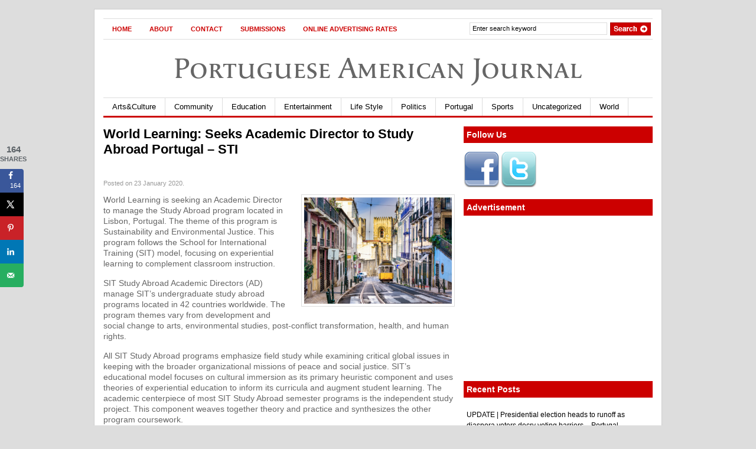

--- FILE ---
content_type: text/html; charset=UTF-8
request_url: https://portuguese-american-journal.com/world-learning-seeks-academic-director-to-study-abroad-portugal-sti/
body_size: 18756
content:
<!DOCTYPE html PUBLIC "-//W3C//DTD XHTML 1.0 Transitional//EN"
    "http://www.w3.org/TR/xhtml1/DTD/xhtml1-transitional.dtd" >
<html xmlns="http://www.w3.org/1999/xhtml" xmlns:og="http://ogp.me/ns#" itemscope itemtype="http://schema.org/Article">
<head>

<link rel="stylesheet" href="//maxcdn.bootstrapcdn.com/font-awesome/4.3.0/css/font-awesome.min.css">
<meta http-equiv="content-type" content="text/html; charset=utf-8"/>
<meta name="viewport" content="initial-scale=1,width=device-width,height=device-height" />
<meta name="language" content="en"/>
<title>  |  World Learning: Seeks Academic Director to Study Abroad Portugal &#8211; STIPortuguese American Journal</title>
<meta http-equiv="Content-Type" content="text/html; charset=UTF-8" />
<meta name="robots" content="index, follow" />
                    <meta property="og:title" content="  |  World Learning: Seeks Academic Director to Study Abroad Portugal &#8211; STIPortuguese American Journal"/>
        <meta itemprop="name" content="  |  World Learning: Seeks Academic Director to Study Abroad Portugal &#8211; STIPortuguese American Journal"/>
        <meta property="og:type" content="article"/>
        <meta property="og:url" content="https://portuguese-american-journal.com/world-learning-seeks-academic-director-to-study-abroad-portugal-sti/"/>
        <meta itemprop="url" content="https://portuguese-american-journal.com/world-learning-seeks-academic-director-to-study-abroad-portugal-sti/">
        <meta property="og:site_name" content="Portuguese American Journal"/>


        










        <meta name="description" content="World Learning is seeking an Academic Director to manage the Study Abroad program located in Lisbon, Portugal. The theme of this program is Sustainability and Environmental Justice. This program follows the School for International Training (SIT) model, focusing on experiential learning to complement classroom instruction. SIT Study Abroad Academic Directors (AD) manage SIT’s undergraduate study [&hellip;]"/>



        <meta property="og:description" content="World Learning is seeking an Academic Director to manage the Study Abroad program located in Lisbon, Portugal. The theme of this program is Sustainability and Environmental Justice. This program follows the School for International Training (SIT) model, focusing on experiential learning to complement classroom instruction. SIT Study Abroad Academic Directors (AD) manage SIT’s undergraduate study [&hellip;]"/>



        <meta itemprop="description" content="World Learning is seeking an Academic Director to manage the Study Abroad program located in Lisbon, Portugal. The theme of this program is Sustainability and Environmental Justice. This program follows the School for International Training (SIT) model, focusing on experiential learning to complement classroom instruction. SIT Study Abroad Academic Directors (AD) manage SIT’s undergraduate study [&hellip;]">



    





<!-- for bing start -->
<!--<meta name="msvalidate.01" content="23FA5F520CC8E8BD9EB97423D3FF9897"/>-->
<meta name="msvalidate.01" content="B78680ABB26F40A0D1F561DA952672C7" />
<!-- for bing end -->


<!-- for yahoo start -->
<META name="y_key" content="5a443145fdb19626"/>
<!-- for yahoo end -->


<link rel="stylesheet" type="text/css" href="https://portuguese-american-journal.com/wp-content/themes/gazette/style.css" media="screen"/>


<link rel="alternate" type="application/rss xml" title="RSS 2.0"
      href="https://portuguese-american-journal.com/feed/"/>


<link rel="pingback" href="https://portuguese-american-journal.com/xmlrpc.php"/>


<!--[if IE 6]>


<script data-jetpack-boost="ignore" type="text/javascript" src="https://portuguese-american-journal.com/wp-content/themes/gazette/includes/js/suckerfish.js"></script>


<![endif]-->









<style id="jetpack-boost-critical-css">@media screen{*{border:0;margin:0;padding:0}body{color:#666;background-color:#ddd;font-family:Arial,Helvetica,sans-serif;font-size:12px;line-height:18px}a{color:#000;text-decoration:none}input{border:#ddd 1px solid;font-size:12px;padding:5px}li{list-style:none}#page{width:960px;background-color:#fff;margin:15px auto;border:1px solid #ccc}#columns{padding:15px 15px 25px;background-color:#fff;margin:0}.col1{float:left;width:595px;padding-right:15px}.col2{float:left;width:320px}#nav{height:30px;padding:2px 0!important;background-color:#fff;margin:15px 15px 0!important;border-top:1px solid #ddd;border-bottom:1px solid #ddd;width:930px!important}#nav-left{float:left;display:inline;width:600px}#nav-right{float:right;display:inline;width:330px;margin:0!important;padding:0!important}#nav1{padding:0;float:left;list-style:none}#nav1{padding:0;font-size:13px;float:left}#nav1 a{display:block;padding-left:15px;padding-right:15px}#nav1 li{float:left;line-height:30px;font-weight:700;font-size:11px;text-transform:uppercase}#nav2{margin:0 0 15px 15px!important;margin:0 0 7px 7px}#nav2,#nav2 ul{padding:0;float:left;list-style:none}#nav2{padding:0;font-size:13px;float:left;width:930px;border-top:1px solid #ddd}#nav2 a{display:block;padding-left:15px;padding-right:15px;border-right:1px solid #ddd}#nav2 li{float:left;line-height:30px}#nav2 li ul{position:absolute;width:15em;left:-999em;z-index:99999}#nav2 li ul li{background:#fff;border-bottom:1px solid #dedbd1;border-left:1px solid #dedbd1;border-right:1px solid #dedbd1;line-height:28px;width:15em}#nav2 li ul ul{margin:-29px 0 0 15em}#search{float:right;height:27px;width:310px;margin:3px 0 0!important;padding:0!important}#search input{background:#fff;border:1px solid #ddd;color:#000;float:left;font-size:11px;width:223px;margin:1px 0 0;padding:3px 4px 4px}#search .btn{padding:0;height:22px;width:auto;margin:1px 0 0 5px!important;border:none;width:69px}.post-alt{margin:0 0 15px 0}.post-alt h2{font-size:22px;padding:0;color:#000;line-height:26px}.post-alt h2 a{color:#000}.post-alt p{padding:0 0 15px}.post-alt p.post_date{color:#999;padding:5px 0 10px;font-size:11px;font-weight:400}.alignleft{display:inline;float:left;margin-right:15px}.alignright{display:inline;float:right;margin-left:15px}.alignleft{float:left;height:auto;margin:0 20px 10px 0}.alignright{float:right;height:auto;margin:0 0 10px 20px}.aligncenter{text-align:center;margin-bottom:15px}img.aligncenter{margin-left:auto;margin-right:auto;display:block}.entry p{text-align:left;font-size:14px;line-height:18px}.entry blockquote{padding:10px;border:1px solid #ddd;color:#000;width:85%;background-color:#f7f7f7;font-style:italic;margin:5px auto 15px}.entry blockquote p{font-size:12px;padding:5px 0;margin:5px 0;line-height:20px}.entry img{padding:4px;border:1px solid #ddd;background-color:#fff}.entry ul{margin-bottom:15px;font-size:12px;line-height:20px}.entry ul li ul{margin-bottom:0;padding-top:3px}.entry ul li{list-style:circle inside!important;margin-left:15px;padding:3px 0}#comment{width:595px;float:left;margin-bottom:15px}.widget{margin-bottom:15px;clear:both}.widget h3{padding:5px;margin-bottom:15px}.widget ul{margin:0 0 15px 0;padding:0;border:none!important}.widget ul li{border-bottom:1px solid #eee;padding:5px 0 5px 5px;margin:0}.widget ul li a{color:#000}.fix{clear:both;height:1px;margin:0 0-1px;overflow:hidden}.blog{width:100%!important;float:left}#testLoad{height:1px;width:1px}#brand{margin:40px 0;text-align:center;font-size:50px}#brand a{text-decoration:none;color:#666}#suckerfish_menu{display:none}@media (max-width:736px){body{background-color:#fff}#page{width:100%;border:0}#nav{display:none}.fix{padding:0}#brand{margin:10px 0 10px 0;font-size:42px;text-align:center;width:100%;line-height:45px;float:left}#suckerfish_menu{display:block;margin:0 0 20px 0}#suckerfish{display:none}#nav2{width:100%}#nav2 li{float:none}#columns{padding:0;width:100%}.col1{background-color:#fff;padding:0;width:100%;float:none}.col2{width:100%}.col2 div div.textwidget div{margin:10px auto}#comment{display:none}.blog{float:none}.post-alt h2{margin:0 0 30px 0}.post-alt p.post_date{padding:0}.post-alt p{padding:10px 0}div.entry{padding:0 6px}.entry p{font-size:18px;line-height:22px}.entry iframe{max-width:99%!important}.entry a{max-width:300px;max-height:300px}.entry img{width:100%!important;height:auto}div.entry a{max-width:300px;max-height:300px}div.entry img{width:100%!important;height:auto}}}@media all{.yarpp-related{margin-bottom:1em;margin-top:1em}.yarpp-related a{font-weight:700;text-decoration:none}}@media all{@charset "UTF-8";ol,ul{box-sizing:border-box}.aligncenter{clear:both}html :where(img[class*=wp-image-]){height:auto;max-width:100%}}@media all{.dpsp-networks-btns-wrapper{margin:0!important;padding:0!important;list-style:none!important}.dpsp-networks-btns-wrapper:after{display:block;clear:both;height:0;content:""}.dpsp-networks-btns-wrapper li{float:left;margin:0;padding:0;border:0;list-style-type:none!important}.dpsp-networks-btns-wrapper li:before{display:none!important}.dpsp-networks-btns-wrapper li:first-child{margin-left:0!important}.dpsp-networks-btns-wrapper .dpsp-network-btn{display:flex;position:relative;-moz-box-sizing:border-box;box-sizing:border-box;width:100%;min-width:40px;height:40px;max-height:40px;padding:0;border:2px solid;border-radius:0;box-shadow:none;font-family:Arial,sans-serif;font-size:14px;font-weight:700;line-height:36px;text-align:center;vertical-align:middle;text-decoration:none!important;text-transform:unset!important}.dpsp-networks-btns-wrapper .dpsp-network-btn .dpsp-network-label{padding-right:.5em;padding-left:.5em}.dpsp-networks-btns-wrapper .dpsp-network-btn.dpsp-has-count .dpsp-network-label{padding-right:.25em}.dpsp-networks-btns-wrapper .dpsp-network-btn:after{display:block;clear:both;height:0;content:""}.dpsp-networks-btns-wrapper .dpsp-network-btn .dpsp-network-count{padding-right:.5em;padding-left:.25em;font-size:13px;font-weight:400;white-space:nowrap}.dpsp-networks-btns-wrapper.dpsp-networks-btns-sidebar .dpsp-network-btn .dpsp-network-count{position:absolute;bottom:0;left:0;width:100%;height:20px;margin-left:0;padding-left:.5em;font-size:11px;line-height:20px;text-align:center}.dpsp-facebook{--networkColor:#3a579a}.dpsp-networks-btns-wrapper .dpsp-network-btn.dpsp-facebook{border-color:#3a579a;color:#3a579a;background:#3a579a}.dpsp-networks-btns-wrapper .dpsp-network-btn.dpsp-facebook:not(:hover):not(:active){color:#3a579a}.dpsp-networks-btns-wrapper .dpsp-network-btn.dpsp-facebook .dpsp-network-icon{border-color:#3a579a;color:#3a579a;background:#3a579a}.dpsp-networks-btns-wrapper .dpsp-network-btn.dpsp-facebook .dpsp-network-icon .dpsp-network-icon-inner>svg{fill:var(--customNetworkColor,var(--networkColor,#3a579a))}.dpsp-twitter{--networkColor:#00abf0}.dpsp-networks-btns-wrapper .dpsp-network-btn.dpsp-twitter{border-color:#00abf0;color:#00abf0;background:#00abf0}.dpsp-networks-btns-wrapper .dpsp-network-btn.dpsp-twitter:not(:hover):not(:active){color:#00abf0}.dpsp-networks-btns-wrapper .dpsp-network-btn.dpsp-twitter .dpsp-network-icon{border-color:#00abf0;color:#00abf0;background:#00abf0}.dpsp-networks-btns-wrapper .dpsp-network-btn.dpsp-twitter .dpsp-network-icon .dpsp-network-icon-inner>svg{fill:var(--customNetworkColor,var(--networkColor,#00abf0))}.dpsp-pinterest{--networkColor:#c92228}.dpsp-networks-btns-wrapper .dpsp-network-btn.dpsp-pinterest{border-color:#c92228;color:#c92228;background:#c92228}.dpsp-networks-btns-wrapper .dpsp-network-btn.dpsp-pinterest:not(:hover):not(:active){color:#c92228}.dpsp-networks-btns-wrapper .dpsp-network-btn.dpsp-pinterest .dpsp-network-icon{border-color:#c92228;color:#c92228;background:#c92228}.dpsp-networks-btns-wrapper .dpsp-network-btn.dpsp-pinterest .dpsp-network-icon .dpsp-network-icon-inner>svg{fill:var(--customNetworkColor,var(--networkColor,#c92228))}.dpsp-linkedin{--networkColor:#0077b5}.dpsp-networks-btns-wrapper .dpsp-network-btn.dpsp-linkedin{border-color:#0077b5;color:#0077b5;background:#0077b5}.dpsp-networks-btns-wrapper .dpsp-network-btn.dpsp-linkedin:not(:hover):not(:active){color:#0077b5}.dpsp-networks-btns-wrapper .dpsp-network-btn.dpsp-linkedin .dpsp-network-icon{border-color:#0077b5;color:#0077b5;background:#0077b5}.dpsp-networks-btns-wrapper .dpsp-network-btn.dpsp-linkedin .dpsp-network-icon .dpsp-network-icon-inner>svg{fill:var(--customNetworkColor,var(--networkColor,#0077b5))}.dpsp-email{--networkColor:#27ae60}.dpsp-networks-btns-wrapper .dpsp-network-btn.dpsp-email{border-color:#27ae60;color:#27ae60;background:#27ae60}.dpsp-networks-btns-wrapper .dpsp-network-btn.dpsp-email:not(:hover):not(:active){color:#27ae60}.dpsp-networks-btns-wrapper .dpsp-network-btn.dpsp-email .dpsp-network-icon{border-color:#27ae60;color:#27ae60;background:#27ae60}.dpsp-networks-btns-wrapper .dpsp-network-btn.dpsp-email .dpsp-network-icon .dpsp-network-icon-inner>svg{fill:var(--customNetworkColor,var(--networkColor,#27ae60))}.dpsp-shape-rounded .dpsp-network-btn,.dpsp-shape-rounded .dpsp-network-btn .dpsp-network-icon{-webkit-border-top-left-radius:4px;-moz-border-radius-topleft:4px;border-top-left-radius:4px;-webkit-border-bottom-left-radius:4px;-moz-border-radius-bottomleft:4px;border-bottom-left-radius:4px}.dpsp-shape-rounded .dpsp-network-btn,.dpsp-shape-rounded .dpsp-no-label.dpsp-network-btn .dpsp-network-icon{-webkit-border-top-right-radius:4px;-moz-border-radius-topright:4px;border-top-right-radius:4px;-webkit-border-bottom-right-radius:4px;-moz-border-radius-bottomright:4px;border-bottom-right-radius:4px}#dpsp-floating-sidebar{position:fixed;top:50%;transform:translateY(-50%);z-index:9998}#dpsp-floating-sidebar.dpsp-position-left{left:0}.dpsp-networks-btns-wrapper.dpsp-networks-btns-sidebar li{float:none;margin-left:0}.dpsp-networks-btns-wrapper.dpsp-networks-btns-sidebar .dpsp-network-btn{width:40px;padding:0}.dpsp-networks-btns-wrapper.dpsp-networks-btns-sidebar .dpsp-network-btn .dpsp-network-icon{border-color:transparent!important;background:0 0!important}.dpsp-networks-btns-wrapper.dpsp-networks-btns-sidebar .dpsp-network-btn.dpsp-has-count .dpsp-network-icon{height:22px;line-height:22px}.dpsp-networks-btns-wrapper.dpsp-networks-btns-sidebar .dpsp-network-btn.dpsp-has-count .dpsp-network-icon-inner{height:18px}#dpsp-floating-sidebar.dpsp-no-animation{display:none}.dpsp-shape-rounded .dpsp-networks-btns-sidebar .dpsp-network-btn,.dpsp-shape-rounded .dpsp-networks-btns-sidebar .dpsp-network-btn .dpsp-network-icon{border-radius:0}.dpsp-position-left.dpsp-shape-rounded .dpsp-networks-btns-sidebar .dpsp-network-btn.dpsp-first,.dpsp-position-left.dpsp-shape-rounded .dpsp-networks-btns-sidebar .dpsp-network-btn.dpsp-first .dpsp-network-icon{-webkit-border-top-right-radius:4px;-moz-border-radius-topright:4px;border-top-right-radius:4px}.dpsp-position-left.dpsp-shape-rounded .dpsp-networks-btns-sidebar .dpsp-network-btn.dpsp-last,.dpsp-position-left.dpsp-shape-rounded .dpsp-networks-btns-sidebar .dpsp-network-btn.dpsp-last .dpsp-network-icon{-webkit-border-bottom-right-radius:4px;-moz-border-radius-bottomright:4px;border-bottom-right-radius:4px}#dpsp-floating-sidebar .dpsp-networks-btns-wrapper li{position:relative;overflow:visible}.dpsp-networks-btns-wrapper .dpsp-network-btn .dpsp-network-icon{display:block;position:relative;top:-2px;left:-2px;-moz-box-sizing:border-box;box-sizing:border-box;width:40px;height:40px;border:2px solid;font-size:14px;line-height:36px;text-align:center;align-self:start;flex:0 0 auto}.dpsp-icon-total-share svg,.dpsp-network-icon .dpsp-network-icon-inner svg{position:relative;overflow:visible;width:auto;max-height:14px}.dpsp-icon-total-share,.dpsp-network-icon-inner{display:flex;align-items:center;justify-content:center}.dpsp-network-icon-inner{height:36px}.dpsp-total-share-wrapper{position:relative;margin-top:10px;color:#5d6368;font-family:Helvetica,Helvetica Neue,Arial,sans-serif;line-height:1.345}.dpsp-total-share-wrapper .dpsp-total-share-count{font-size:15px;line-height:18px;white-space:nowrap}.dpsp-total-share-wrapper .dpsp-icon-total-share{position:absolute;top:6px;left:0;margin-top:0;margin-left:0}.dpsp-total-share-wrapper .dpsp-icon-total-share svg{top:2px;width:auto;max-height:16px;fill:#5d6368}#dpsp-floating-sidebar .dpsp-total-share-wrapper{margin-bottom:10px}#dpsp-floating-sidebar .dpsp-total-share-wrapper .dpsp-icon-total-share{display:none}.dpsp-total-share-wrapper span{display:block;font-size:11px;font-weight:700;text-align:center;white-space:nowrap;text-transform:uppercase}.dpsp-button-style-1 .dpsp-network-btn{color:#fff!important}.dpsp-button-style-1 .dpsp-network-btn.dpsp-has-count:not(.dpsp-has-label),.dpsp-button-style-1 .dpsp-network-btn.dpsp-no-label{justify-content:center}.dpsp-button-style-1 .dpsp-network-btn .dpsp-network-icon:not(.dpsp-network-icon-outlined) .dpsp-network-icon-inner>svg{fill:#fff!important}.dpsp-networks-btns-sidebar .dpsp-network-btn,.dpsp-networks-btns-sidebar .dpsp-network-btn .dpsp-network-icon{border-color:transparent;background:0 0}}a{color:#000}#nav li a{color:#c00}#nav2{background-color:#fff;border-bottom:3px solid #c00}.widget h3{color:#fff;background-color:#c00}@font-face{font-family:FontAwesome;font-weight:400;font-style:normal}.fa{display:inline-block;font:normal normal normal 14px/1 FontAwesome;font-size:inherit;text-rendering:auto;-webkit-font-smoothing:antialiased;-moz-osx-font-smoothing:grayscale;transform:translate(0,0)}.fa-2x{font-size:2em}.fa-bars:before{content:""}@media all{@import url(https://p.typekit.net/p.css?s=1&k=nhr5lei&ht=tk&f=1870&a=420276&app=typekit&e=css);@font-face{font-family:apolline-sc-1;font-display:auto;font-style:normal;font-weight:500;font-stretch:normal}.tk-apolline-sc{font-family:apolline-sc-1,apolline-sc-2,serif}}</style><meta name='robots' content='max-image-preview:large' />
	<style>img:is([sizes="auto" i], [sizes^="auto," i]) { contain-intrinsic-size: 3000px 1500px }</style>
	<!-- Hubbub v.2.20.0 https://morehubbub.com/ -->
<meta property="og:locale" content="en_US" />
<meta property="og:type" content="article" />
<meta property="og:title" content="World Learning: Seeks Academic Director to Study Abroad Portugal - STI" />
<meta property="og:description" content="World Learning is seeking an Academic Director to manage the Study Abroad program located in Lisbon, Portugal. The theme of this program is Sustainability and Environmental Justice. This program follows the School for International Training" />
<meta property="og:url" content="https://portuguese-american-journal.com/world-learning-seeks-academic-director-to-study-abroad-portugal-sti/" />
<meta property="og:site_name" content="Portuguese American Journal" />
<meta property="og:updated_time" content="2020-02-12T05:58:17+00:00" />
<meta property="article:published_time" content="2020-01-23T15:55:02+00:00" />
<meta property="article:modified_time" content="2020-02-12T05:58:17+00:00" />
<meta name="twitter:card" content="summary_large_image" />
<meta name="twitter:title" content="World Learning: Seeks Academic Director to Study Abroad Portugal - STI" />
<meta name="twitter:description" content="World Learning is seeking an Academic Director to manage the Study Abroad program located in Lisbon, Portugal. The theme of this program is Sustainability and Environmental Justice. This program follows the School for International Training" />
<meta property="fb:app_id" content="3036519746593515" />
<meta property="og:image" content="https://i0.wp.com/portuguese-american-journal.com/wp-content/uploads/2020/01/Screen-Shot-2020-01-23-at-3.24.23-PM.png?fit=1098%2C724&amp;ssl=1" />
<meta name="twitter:image" content="https://i0.wp.com/portuguese-american-journal.com/wp-content/uploads/2020/01/Screen-Shot-2020-01-23-at-3.24.23-PM.png?fit=1098%2C724&amp;ssl=1" />
<meta property="og:image:width" content="1098" />
<meta property="og:image:height" content="724" />
<!-- Hubbub v.2.20.0 https://morehubbub.com/ -->
<link rel='dns-prefetch' href='//use.typekit.net' />
<link rel='preconnect' href='//i0.wp.com' />

<noscript><link rel='stylesheet' id='yarppRelatedCss-css' href='https://portuguese-american-journal.com/wp-content/plugins/yet-another-related-posts-plugin/style/related.css?ver=5.30.11' type='text/css' media='all' />
</noscript><link rel='stylesheet' id='yarppRelatedCss-css' href='https://portuguese-american-journal.com/wp-content/plugins/yet-another-related-posts-plugin/style/related.css?ver=5.30.11' type='text/css' media="not all" data-media="all" onload="this.media=this.dataset.media; delete this.dataset.media; this.removeAttribute( 'onload' );" />
<style id='wp-emoji-styles-inline-css' type='text/css'>

	img.wp-smiley, img.emoji {
		display: inline !important;
		border: none !important;
		box-shadow: none !important;
		height: 1em !important;
		width: 1em !important;
		margin: 0 0.07em !important;
		vertical-align: -0.1em !important;
		background: none !important;
		padding: 0 !important;
	}
</style>
<noscript><link rel='stylesheet' id='wp-block-library-css' href='https://portuguese-american-journal.com/wp-includes/css/dist/block-library/style.min.css?ver=6.7.4' type='text/css' media='all' />
</noscript><link rel='stylesheet' id='wp-block-library-css' href='https://portuguese-american-journal.com/wp-includes/css/dist/block-library/style.min.css?ver=6.7.4' type='text/css' media="not all" data-media="all" onload="this.media=this.dataset.media; delete this.dataset.media; this.removeAttribute( 'onload' );" />
<style id='auto-amazon-links-unit-style-inline-css' type='text/css'>
.aal-gutenberg-preview{max-height:400px;overflow:auto}

</style>
<style id='classic-theme-styles-inline-css' type='text/css'>
/*! This file is auto-generated */
.wp-block-button__link{color:#fff;background-color:#32373c;border-radius:9999px;box-shadow:none;text-decoration:none;padding:calc(.667em + 2px) calc(1.333em + 2px);font-size:1.125em}.wp-block-file__button{background:#32373c;color:#fff;text-decoration:none}
</style>
<style id='global-styles-inline-css' type='text/css'>
:root{--wp--preset--aspect-ratio--square: 1;--wp--preset--aspect-ratio--4-3: 4/3;--wp--preset--aspect-ratio--3-4: 3/4;--wp--preset--aspect-ratio--3-2: 3/2;--wp--preset--aspect-ratio--2-3: 2/3;--wp--preset--aspect-ratio--16-9: 16/9;--wp--preset--aspect-ratio--9-16: 9/16;--wp--preset--color--black: #000000;--wp--preset--color--cyan-bluish-gray: #abb8c3;--wp--preset--color--white: #ffffff;--wp--preset--color--pale-pink: #f78da7;--wp--preset--color--vivid-red: #cf2e2e;--wp--preset--color--luminous-vivid-orange: #ff6900;--wp--preset--color--luminous-vivid-amber: #fcb900;--wp--preset--color--light-green-cyan: #7bdcb5;--wp--preset--color--vivid-green-cyan: #00d084;--wp--preset--color--pale-cyan-blue: #8ed1fc;--wp--preset--color--vivid-cyan-blue: #0693e3;--wp--preset--color--vivid-purple: #9b51e0;--wp--preset--gradient--vivid-cyan-blue-to-vivid-purple: linear-gradient(135deg,rgba(6,147,227,1) 0%,rgb(155,81,224) 100%);--wp--preset--gradient--light-green-cyan-to-vivid-green-cyan: linear-gradient(135deg,rgb(122,220,180) 0%,rgb(0,208,130) 100%);--wp--preset--gradient--luminous-vivid-amber-to-luminous-vivid-orange: linear-gradient(135deg,rgba(252,185,0,1) 0%,rgba(255,105,0,1) 100%);--wp--preset--gradient--luminous-vivid-orange-to-vivid-red: linear-gradient(135deg,rgba(255,105,0,1) 0%,rgb(207,46,46) 100%);--wp--preset--gradient--very-light-gray-to-cyan-bluish-gray: linear-gradient(135deg,rgb(238,238,238) 0%,rgb(169,184,195) 100%);--wp--preset--gradient--cool-to-warm-spectrum: linear-gradient(135deg,rgb(74,234,220) 0%,rgb(151,120,209) 20%,rgb(207,42,186) 40%,rgb(238,44,130) 60%,rgb(251,105,98) 80%,rgb(254,248,76) 100%);--wp--preset--gradient--blush-light-purple: linear-gradient(135deg,rgb(255,206,236) 0%,rgb(152,150,240) 100%);--wp--preset--gradient--blush-bordeaux: linear-gradient(135deg,rgb(254,205,165) 0%,rgb(254,45,45) 50%,rgb(107,0,62) 100%);--wp--preset--gradient--luminous-dusk: linear-gradient(135deg,rgb(255,203,112) 0%,rgb(199,81,192) 50%,rgb(65,88,208) 100%);--wp--preset--gradient--pale-ocean: linear-gradient(135deg,rgb(255,245,203) 0%,rgb(182,227,212) 50%,rgb(51,167,181) 100%);--wp--preset--gradient--electric-grass: linear-gradient(135deg,rgb(202,248,128) 0%,rgb(113,206,126) 100%);--wp--preset--gradient--midnight: linear-gradient(135deg,rgb(2,3,129) 0%,rgb(40,116,252) 100%);--wp--preset--font-size--small: 13px;--wp--preset--font-size--medium: 20px;--wp--preset--font-size--large: 36px;--wp--preset--font-size--x-large: 42px;--wp--preset--spacing--20: 0.44rem;--wp--preset--spacing--30: 0.67rem;--wp--preset--spacing--40: 1rem;--wp--preset--spacing--50: 1.5rem;--wp--preset--spacing--60: 2.25rem;--wp--preset--spacing--70: 3.38rem;--wp--preset--spacing--80: 5.06rem;--wp--preset--shadow--natural: 6px 6px 9px rgba(0, 0, 0, 0.2);--wp--preset--shadow--deep: 12px 12px 50px rgba(0, 0, 0, 0.4);--wp--preset--shadow--sharp: 6px 6px 0px rgba(0, 0, 0, 0.2);--wp--preset--shadow--outlined: 6px 6px 0px -3px rgba(255, 255, 255, 1), 6px 6px rgba(0, 0, 0, 1);--wp--preset--shadow--crisp: 6px 6px 0px rgba(0, 0, 0, 1);}:where(.is-layout-flex){gap: 0.5em;}:where(.is-layout-grid){gap: 0.5em;}body .is-layout-flex{display: flex;}.is-layout-flex{flex-wrap: wrap;align-items: center;}.is-layout-flex > :is(*, div){margin: 0;}body .is-layout-grid{display: grid;}.is-layout-grid > :is(*, div){margin: 0;}:where(.wp-block-columns.is-layout-flex){gap: 2em;}:where(.wp-block-columns.is-layout-grid){gap: 2em;}:where(.wp-block-post-template.is-layout-flex){gap: 1.25em;}:where(.wp-block-post-template.is-layout-grid){gap: 1.25em;}.has-black-color{color: var(--wp--preset--color--black) !important;}.has-cyan-bluish-gray-color{color: var(--wp--preset--color--cyan-bluish-gray) !important;}.has-white-color{color: var(--wp--preset--color--white) !important;}.has-pale-pink-color{color: var(--wp--preset--color--pale-pink) !important;}.has-vivid-red-color{color: var(--wp--preset--color--vivid-red) !important;}.has-luminous-vivid-orange-color{color: var(--wp--preset--color--luminous-vivid-orange) !important;}.has-luminous-vivid-amber-color{color: var(--wp--preset--color--luminous-vivid-amber) !important;}.has-light-green-cyan-color{color: var(--wp--preset--color--light-green-cyan) !important;}.has-vivid-green-cyan-color{color: var(--wp--preset--color--vivid-green-cyan) !important;}.has-pale-cyan-blue-color{color: var(--wp--preset--color--pale-cyan-blue) !important;}.has-vivid-cyan-blue-color{color: var(--wp--preset--color--vivid-cyan-blue) !important;}.has-vivid-purple-color{color: var(--wp--preset--color--vivid-purple) !important;}.has-black-background-color{background-color: var(--wp--preset--color--black) !important;}.has-cyan-bluish-gray-background-color{background-color: var(--wp--preset--color--cyan-bluish-gray) !important;}.has-white-background-color{background-color: var(--wp--preset--color--white) !important;}.has-pale-pink-background-color{background-color: var(--wp--preset--color--pale-pink) !important;}.has-vivid-red-background-color{background-color: var(--wp--preset--color--vivid-red) !important;}.has-luminous-vivid-orange-background-color{background-color: var(--wp--preset--color--luminous-vivid-orange) !important;}.has-luminous-vivid-amber-background-color{background-color: var(--wp--preset--color--luminous-vivid-amber) !important;}.has-light-green-cyan-background-color{background-color: var(--wp--preset--color--light-green-cyan) !important;}.has-vivid-green-cyan-background-color{background-color: var(--wp--preset--color--vivid-green-cyan) !important;}.has-pale-cyan-blue-background-color{background-color: var(--wp--preset--color--pale-cyan-blue) !important;}.has-vivid-cyan-blue-background-color{background-color: var(--wp--preset--color--vivid-cyan-blue) !important;}.has-vivid-purple-background-color{background-color: var(--wp--preset--color--vivid-purple) !important;}.has-black-border-color{border-color: var(--wp--preset--color--black) !important;}.has-cyan-bluish-gray-border-color{border-color: var(--wp--preset--color--cyan-bluish-gray) !important;}.has-white-border-color{border-color: var(--wp--preset--color--white) !important;}.has-pale-pink-border-color{border-color: var(--wp--preset--color--pale-pink) !important;}.has-vivid-red-border-color{border-color: var(--wp--preset--color--vivid-red) !important;}.has-luminous-vivid-orange-border-color{border-color: var(--wp--preset--color--luminous-vivid-orange) !important;}.has-luminous-vivid-amber-border-color{border-color: var(--wp--preset--color--luminous-vivid-amber) !important;}.has-light-green-cyan-border-color{border-color: var(--wp--preset--color--light-green-cyan) !important;}.has-vivid-green-cyan-border-color{border-color: var(--wp--preset--color--vivid-green-cyan) !important;}.has-pale-cyan-blue-border-color{border-color: var(--wp--preset--color--pale-cyan-blue) !important;}.has-vivid-cyan-blue-border-color{border-color: var(--wp--preset--color--vivid-cyan-blue) !important;}.has-vivid-purple-border-color{border-color: var(--wp--preset--color--vivid-purple) !important;}.has-vivid-cyan-blue-to-vivid-purple-gradient-background{background: var(--wp--preset--gradient--vivid-cyan-blue-to-vivid-purple) !important;}.has-light-green-cyan-to-vivid-green-cyan-gradient-background{background: var(--wp--preset--gradient--light-green-cyan-to-vivid-green-cyan) !important;}.has-luminous-vivid-amber-to-luminous-vivid-orange-gradient-background{background: var(--wp--preset--gradient--luminous-vivid-amber-to-luminous-vivid-orange) !important;}.has-luminous-vivid-orange-to-vivid-red-gradient-background{background: var(--wp--preset--gradient--luminous-vivid-orange-to-vivid-red) !important;}.has-very-light-gray-to-cyan-bluish-gray-gradient-background{background: var(--wp--preset--gradient--very-light-gray-to-cyan-bluish-gray) !important;}.has-cool-to-warm-spectrum-gradient-background{background: var(--wp--preset--gradient--cool-to-warm-spectrum) !important;}.has-blush-light-purple-gradient-background{background: var(--wp--preset--gradient--blush-light-purple) !important;}.has-blush-bordeaux-gradient-background{background: var(--wp--preset--gradient--blush-bordeaux) !important;}.has-luminous-dusk-gradient-background{background: var(--wp--preset--gradient--luminous-dusk) !important;}.has-pale-ocean-gradient-background{background: var(--wp--preset--gradient--pale-ocean) !important;}.has-electric-grass-gradient-background{background: var(--wp--preset--gradient--electric-grass) !important;}.has-midnight-gradient-background{background: var(--wp--preset--gradient--midnight) !important;}.has-small-font-size{font-size: var(--wp--preset--font-size--small) !important;}.has-medium-font-size{font-size: var(--wp--preset--font-size--medium) !important;}.has-large-font-size{font-size: var(--wp--preset--font-size--large) !important;}.has-x-large-font-size{font-size: var(--wp--preset--font-size--x-large) !important;}
:where(.wp-block-post-template.is-layout-flex){gap: 1.25em;}:where(.wp-block-post-template.is-layout-grid){gap: 1.25em;}
:where(.wp-block-columns.is-layout-flex){gap: 2em;}:where(.wp-block-columns.is-layout-grid){gap: 2em;}
:root :where(.wp-block-pullquote){font-size: 1.5em;line-height: 1.6;}
</style>
<noscript><link rel='stylesheet' id='custom-typekit-css-css' href='https://use.typekit.net/nhr5lei.css?ver=2.1.1' type='text/css' media='all' />
</noscript><link rel='stylesheet' id='custom-typekit-css-css' href='https://use.typekit.net/nhr5lei.css?ver=2.1.1' type='text/css' media="not all" data-media="all" onload="this.media=this.dataset.media; delete this.dataset.media; this.removeAttribute( 'onload' );" />
<noscript><link rel='stylesheet' id='dpsp-frontend-style-pro-css' href='https://portuguese-american-journal.com/wp-content/plugins/social-pug/assets/dist/style-frontend-pro.css?ver=2.20.0' type='text/css' media='all' />
</noscript><link rel='stylesheet' id='dpsp-frontend-style-pro-css' href='https://portuguese-american-journal.com/wp-content/plugins/social-pug/assets/dist/style-frontend-pro.css?ver=2.20.0' type='text/css' media="not all" data-media="all" onload="this.media=this.dataset.media; delete this.dataset.media; this.removeAttribute( 'onload' );" />
<style id='dpsp-frontend-style-pro-inline-css' type='text/css'>

				@media screen and ( max-width : 720px ) {
					.dpsp-content-wrapper.dpsp-hide-on-mobile,
					.dpsp-share-text.dpsp-hide-on-mobile,
					.dpsp-content-wrapper .dpsp-network-label {
						display: none;
					}
					.dpsp-has-spacing .dpsp-networks-btns-wrapper li {
						margin:0 2% 10px 0;
					}
					.dpsp-network-btn.dpsp-has-label:not(.dpsp-has-count) {
						max-height: 40px;
						padding: 0;
						justify-content: center;
					}
					.dpsp-content-wrapper.dpsp-size-small .dpsp-network-btn.dpsp-has-label:not(.dpsp-has-count){
						max-height: 32px;
					}
					.dpsp-content-wrapper.dpsp-size-large .dpsp-network-btn.dpsp-has-label:not(.dpsp-has-count){
						max-height: 46px;
					}
				}
			
			@media screen and ( max-width : 720px ) {
				aside#dpsp-floating-sidebar.dpsp-hide-on-mobile.opened {
					display: none;
				}
			}
			
			@media screen and ( max-width : 720px ) {
				aside#dpsp-floating-sidebar.dpsp-hide-on-mobile.opened {
					display: none;
				}
			}
			
</style>
<noscript><link rel='stylesheet' id='amazon-auto-links-_common-css' href='https://portuguese-american-journal.com/wp-content/plugins/amazon-auto-links/template/_common/style.min.css?ver=5.4.3' type='text/css' media='all' />
</noscript><link rel='stylesheet' id='amazon-auto-links-_common-css' href='https://portuguese-american-journal.com/wp-content/plugins/amazon-auto-links/template/_common/style.min.css?ver=5.4.3' type='text/css' media="not all" data-media="all" onload="this.media=this.dataset.media; delete this.dataset.media; this.removeAttribute( 'onload' );" />
<noscript><link rel='stylesheet' id='amazon-auto-links-list-css' href='https://portuguese-american-journal.com/wp-content/plugins/amazon-auto-links/template/list/style.min.css?ver=1.4.1' type='text/css' media='all' />
</noscript><link rel='stylesheet' id='amazon-auto-links-list-css' href='https://portuguese-american-journal.com/wp-content/plugins/amazon-auto-links/template/list/style.min.css?ver=1.4.1' type='text/css' media="not all" data-media="all" onload="this.media=this.dataset.media; delete this.dataset.media; this.removeAttribute( 'onload' );" />
<noscript><link rel='stylesheet' id='dashicons-css' href='https://portuguese-american-journal.com/wp-includes/css/dashicons.min.css?ver=6.7.4' type='text/css' media='all' />
</noscript><link rel='stylesheet' id='dashicons-css' href='https://portuguese-american-journal.com/wp-includes/css/dashicons.min.css?ver=6.7.4' type='text/css' media="not all" data-media="all" onload="this.media=this.dataset.media; delete this.dataset.media; this.removeAttribute( 'onload' );" />
<noscript><link rel='stylesheet' id='wp-pointer-css' href='https://portuguese-american-journal.com/wp-includes/css/wp-pointer.min.css?ver=6.7.4' type='text/css' media='all' />
</noscript><link rel='stylesheet' id='wp-pointer-css' href='https://portuguese-american-journal.com/wp-includes/css/wp-pointer.min.css?ver=6.7.4' type='text/css' media="not all" data-media="all" onload="this.media=this.dataset.media; delete this.dataset.media; this.removeAttribute( 'onload' );" />




<link rel="https://api.w.org/" href="https://portuguese-american-journal.com/wp-json/" /><link rel="alternate" title="JSON" type="application/json" href="https://portuguese-american-journal.com/wp-json/wp/v2/posts/48376" /><link rel="EditURI" type="application/rsd+xml" title="RSD" href="https://portuguese-american-journal.com/xmlrpc.php?rsd" />
<meta name="generator" content="WordPress 6.7.4" />
<link rel="canonical" href="https://portuguese-american-journal.com/world-learning-seeks-academic-director-to-study-abroad-portugal-sti/" />
<link rel='shortlink' href='https://portuguese-american-journal.com/?p=48376' />
<link rel="alternate" title="oEmbed (JSON)" type="application/json+oembed" href="https://portuguese-american-journal.com/wp-json/oembed/1.0/embed?url=https%3A%2F%2Fportuguese-american-journal.com%2Fworld-learning-seeks-academic-director-to-study-abroad-portugal-sti%2F" />
<link rel="alternate" title="oEmbed (XML)" type="text/xml+oembed" href="https://portuguese-american-journal.com/wp-json/oembed/1.0/embed?url=https%3A%2F%2Fportuguese-american-journal.com%2Fworld-learning-seeks-academic-director-to-study-abroad-portugal-sti%2F&#038;format=xml" />



<meta name="hubbub-info" description="Hubbub Pro 2.20.0"><style type='text/css' id='amazon-auto-links-button-css' data-version='5.4.3'>.amazon-auto-links-button.amazon-auto-links-button-default { background-image: -webkit-linear-gradient(top, #4997e5, #3f89ba);background-image: -moz-linear-gradient(top, #4997e5, #3f89ba);background-image: -ms-linear-gradient(top, #4997e5, #3f89ba);background-image: -o-linear-gradient(top, #4997e5, #3f89ba);background-image: linear-gradient(to bottom, #4997e5, #3f89ba);-webkit-border-radius: 4px;-moz-border-radius: 4px;border-radius: 4px;margin-left: auto;margin-right: auto;text-align: center;white-space: nowrap;color: #ffffff;font-size: 13px;text-shadow: 0 0 transparent;width: 100px;padding: 7px 8px 8px 8px;background: #3498db;border: solid #6891a5 1px;text-decoration: none;}.amazon-auto-links-button.amazon-auto-links-button-default:hover {background: #3cb0fd;background-image: -webkit-linear-gradient(top, #3cb0fd, #3498db);background-image: -moz-linear-gradient(top, #3cb0fd, #3498db);background-image: -ms-linear-gradient(top, #3cb0fd, #3498db);background-image: -o-linear-gradient(top, #3cb0fd, #3498db);background-image: linear-gradient(to bottom, #3cb0fd, #3498db);text-decoration: none;}.amazon-auto-links-button.amazon-auto-links-button-default > a {color: inherit; border-bottom: none;text-decoration: none; }.amazon-auto-links-button.amazon-auto-links-button-default > a:hover {color: inherit;}.amazon-auto-links-button > a, .amazon-auto-links-button > a:hover {-webkit-box-shadow: none;box-shadow: none;color: inherit;}div.amazon-auto-links-button {line-height: 1.3; }button.amazon-auto-links-button {white-space: nowrap;}.amazon-auto-links-button-link {text-decoration: none;}.amazon-auto-links-button.amazon-auto-links-button-47686 {background: #4997e5;background-image: -webkit-linear-gradient(top, #4997e5, #3f89ba);background-image: -moz-linear-gradient(top, #4997e5, #3f89ba);background-image: -ms-linear-gradient(top, #4997e5, #3f89ba);background-image: -o-linear-gradient(top, #4997e5, #3f89ba);background-image: linear-gradient(to bottom, #4997e5, #3f89ba);-webkit-border-radius: 4;-moz-border-radius: 4;border-radius: 4px;margin-left: auto;margin-right: auto;text-align: center;white-space: nowrap;color: #ffffff;font-size: 13px;text-shadow-color: transparent;width: 100px;box-shadow-color: #666666;padding: 7px 8px 8px 8px;background: #3498db;border: solid #6891a5 1px;text-decoration: none;}.amazon-auto-links-button.amazon-auto-links-button-47686:hover {background: #3cb0fd;background-image: -webkit-linear-gradient(top, #3cb0fd, #3498db);background-image: -moz-linear-gradient(top, #3cb0fd, #3498db);background-image: -ms-linear-gradient(top, #3cb0fd, #3498db);background-image: -o-linear-gradient(top, #3cb0fd, #3498db);background-image: linear-gradient(to bottom, #3cb0fd, #3498db);text-decoration: none;}</style>
<!-- Theme version -->
<meta name="generator" content="Gazette 2.9.14" />
<meta name="generator" content="WooFramework 5.4.2" />

<!-- Alt Stylesheet -->
<link href="https://portuguese-american-journal.com/wp-content/themes/gazette/styles/default.css" rel="stylesheet" type="text/css" />

<!-- Woo Shortcodes CSS -->
<link href="https://portuguese-american-journal.com/wp-content/themes/gazette/functions/css/shortcodes.css" rel="stylesheet" type="text/css" />

<!-- Custom Stylesheet -->
<link href="https://portuguese-american-journal.com/wp-content/themes/gazette/custom.css" rel="stylesheet" type="text/css" />
<style type="text/css">

.wooslider .slider-container,.slider-container .slide  { height: 292px!important } 
.wooslider .slider-container .slide-content { top: 292px } }
</style>
<link rel="icon" href="https://i0.wp.com/portuguese-american-journal.com/wp-content/uploads/2019/08/cropped-ezgif-3-93adc74a5dba.jpg?fit=32%2C32&#038;ssl=1" sizes="32x32" />
<link rel="icon" href="https://i0.wp.com/portuguese-american-journal.com/wp-content/uploads/2019/08/cropped-ezgif-3-93adc74a5dba.jpg?fit=192%2C192&#038;ssl=1" sizes="192x192" />
<link rel="apple-touch-icon" href="https://i0.wp.com/portuguese-american-journal.com/wp-content/uploads/2019/08/cropped-ezgif-3-93adc74a5dba.jpg?fit=180%2C180&#038;ssl=1" />
<meta name="msapplication-TileImage" content="https://i0.wp.com/portuguese-american-journal.com/wp-content/uploads/2019/08/cropped-ezgif-3-93adc74a5dba.jpg?fit=270%2C270&#038;ssl=1" />
		<style type="text/css" id="wp-custom-css">
			
		</style>
		



    











<!--typekit -->








<!--//typekit -->


<!--google webmaster -->


<meta name="google-site-verification" content="Dymbg6ncK9C2lfDjuuOyee5rd8yV0FC_qNUwIlrK-xA"/>


<!--//google webmaster -->


<!--google analytics -->





<!--//google analytics -->






<!-- Place this tag in your head or just before your close body tag -->





<!-- popular activity on domain with recommendations -->





<!--facebook uses leaders summit id-->

<meta property="fb:admins" content="1148927517,100002285658557"/>

<meta property="fb:app_id" content="247445115314013">





<link rel="publisher" href="https://plus.google.com/110421333755335696503/"/>




<!-- Facebook Pixel Code -->

<noscript><img height="1" width="1" style="display:none"
  src="https://www.facebook.com/tr?id=513549825667085&ev=PageView&noscript=1"
/></noscript>
<!-- End Facebook Pixel Code -->



</head>


<body class="post-template-default single single-post postid-48376 single-format-standard has-grow-sidebar chrome">





<!-- Set video category -->


















<div id="page">


<div id="nav"> <!-- START TOP NAVIGATION BAR -->


    <div id="nav-left">


        


            <ul id="nav1">


                






                    


                        <li class="page_item"><a
                                href="https://portuguese-american-journal.com/">Home</a></li>



                    


                    <li class="page_item page-item-2"><a href="https://portuguese-american-journal.com/about/">About</a></li>
<li class="page_item page-item-343"><a href="https://portuguese-american-journal.com/contact/">Contact</a></li>
<li class="page_item page-item-346"><a href="https://portuguese-american-journal.com/submissions/">Submissions</a></li>
<li class="page_item page-item-11606"><a href="https://portuguese-american-journal.com/advertising/">Online Advertising Rates</a></li>







                

            </ul>



        

    </div>
    <!--/nav-left -->


    <div id="nav-right">


        <form method="get" id="searchform" action="https://portuguese-american-journal.com/">


            <div id="search">


                <input type="text" value="Enter search keyword" onclick="this.value='';"
                       name="s" id="s"/>


                <input name="" type="image"
                       src="https://portuguese-american-journal.com/wp-content/themes/gazette/images/search.gif"
                       value="Go" class="btn"/>


            </div>
            <!--/search -->


        </form>


    </div>
    <!--/nav-right -->


</div>
<!--/nav-->


<div class="fix"></div>


<!--<div id="header"> --><!-- START LOGO LEVEL WITH RSS FEED -->


<!--	<div id="logo"> -->


<div id="brand" ><font class="tk-apolline-sc"> <a href="http://portuguese-american-journal.com/">Portuguese American Journal</a></font></div>





















    <span class="site-title" style="display:none"><a
            href="https://portuguese-american-journal.com">Portuguese American Journal</a></span>






<span class="site-description" style="display:none">News and more for the Portuguese American Community</span>




<div id ="suckerfish_menu"><i class="fa fa-bars fa-2x"></i></div>
<div id="suckerfish"><!-- START CATEGORY NAVIGATION (SUCKERFISH CSS) -->



    


        <ul id="nav2">


            






                	<li class="cat-item cat-item-3"><a href="https://portuguese-american-journal.com/category/arts-culture/">Arts&amp;Culture</a>
<ul class='children'>
	<li class="cat-item cat-item-5"><a href="https://portuguese-american-journal.com/category/arts-culture/books/">Books</a>
</li>
	<li class="cat-item cat-item-120"><a href="https://portuguese-american-journal.com/category/arts-culture/film-arts-letters/">Film</a>
</li>
	<li class="cat-item cat-item-184"><a href="https://portuguese-american-journal.com/category/arts-culture/music-arts-letters/">Music</a>
</li>
	<li class="cat-item cat-item-4661"><a href="https://portuguese-american-journal.com/category/arts-culture/painting/">Painting</a>
</li>
	<li class="cat-item cat-item-129"><a href="https://portuguese-american-journal.com/category/arts-culture/photography/">Photography</a>
</li>
</ul>
</li>
	<li class="cat-item cat-item-7"><a href="https://portuguese-american-journal.com/category/community/">Community</a>
<ul class='children'>
	<li class="cat-item cat-item-124"><a href="https://portuguese-american-journal.com/category/community/awards/">Awards</a>
</li>
	<li class="cat-item cat-item-12"><a href="https://portuguese-american-journal.com/category/community/genealogy/">Genealogy</a>
</li>
	<li class="cat-item cat-item-17"><a href="https://portuguese-american-journal.com/category/community/our-history/">Heritage</a>
</li>
	<li class="cat-item cat-item-16"><a href="https://portuguese-american-journal.com/category/community/organizations/">Organizations</a>
</li>
	<li class="cat-item cat-item-94"><a href="https://portuguese-american-journal.com/category/community/people/">People</a>
	<ul class='children'>
	<li class="cat-item cat-item-13"><a href="https://portuguese-american-journal.com/category/community/people/interviews/">Interviews</a>
</li>
	</ul>
</li>
	<li class="cat-item cat-item-212"><a href="https://portuguese-american-journal.com/category/community/social-networks/">Social networks</a>
</li>
</ul>
</li>
	<li class="cat-item cat-item-9"><a href="https://portuguese-american-journal.com/category/education/">Education</a>
<ul class='children'>
	<li class="cat-item cat-item-8"><a href="https://portuguese-american-journal.com/category/education/conferences/">Conferences</a>
</li>
	<li class="cat-item cat-item-20"><a href="https://portuguese-american-journal.com/category/education/scholarships/">Scholarships</a>
</li>
</ul>
</li>
	<li class="cat-item cat-item-10"><a href="https://portuguese-american-journal.com/category/entertainment/">Entertainment</a>
</li>
	<li class="cat-item cat-item-126"><a href="https://portuguese-american-journal.com/category/life-style/">Life Style</a>
<ul class='children'>
	<li class="cat-item cat-item-128"><a href="https://portuguese-american-journal.com/category/life-style/fashion/">Fashion</a>
</li>
	<li class="cat-item cat-item-11"><a href="https://portuguese-american-journal.com/category/life-style/food/">Food &amp; Wine</a>
</li>
	<li class="cat-item cat-item-127"><a href="https://portuguese-american-journal.com/category/life-style/home-garden/">Home &amp; Garden</a>
</li>
	<li class="cat-item cat-item-1766"><a href="https://portuguese-american-journal.com/category/life-style/religion/">Religion</a>
</li>
	<li class="cat-item cat-item-22"><a href="https://portuguese-american-journal.com/category/life-style/travel/">Travel</a>
</li>
</ul>
</li>
	<li class="cat-item cat-item-18"><a href="https://portuguese-american-journal.com/category/politics/">Politics</a>
</li>
	<li class="cat-item cat-item-1756"><a href="https://portuguese-american-journal.com/category/portugal-2/">Portugal</a>
<ul class='children'>
	<li class="cat-item cat-item-26"><a href="https://portuguese-american-journal.com/category/portugal-2/azores/">Azores</a>
	<ul class='children'>
	<li class="cat-item cat-item-115"><a href="https://portuguese-american-journal.com/category/portugal-2/azores/flores/">Corvo</a>
</li>
	<li class="cat-item cat-item-114"><a href="https://portuguese-american-journal.com/category/portugal-2/azores/faial/">Faial</a>
</li>
	<li class="cat-item cat-item-117"><a href="https://portuguese-american-journal.com/category/portugal-2/azores/flores-azores/">Flores</a>
</li>
	<li class="cat-item cat-item-116"><a href="https://portuguese-american-journal.com/category/portugal-2/azores/graciosa/">Graciosa</a>
</li>
	<li class="cat-item cat-item-113"><a href="https://portuguese-american-journal.com/category/portugal-2/azores/pico/">Pico</a>
</li>
	<li class="cat-item cat-item-110"><a href="https://portuguese-american-journal.com/category/portugal-2/azores/santa-maria/">Santa Maria</a>
</li>
	<li class="cat-item cat-item-112"><a href="https://portuguese-american-journal.com/category/portugal-2/azores/sao-jorge/">São Jorge</a>
</li>
	<li class="cat-item cat-item-109"><a href="https://portuguese-american-journal.com/category/portugal-2/azores/sao-migeul/">São Miguel</a>
</li>
	<li class="cat-item cat-item-111"><a href="https://portuguese-american-journal.com/category/portugal-2/azores/terceira/">Terceira</a>
</li>
	</ul>
</li>
	<li class="cat-item cat-item-93"><a href="https://portuguese-american-journal.com/category/portugal-2/madeira/">Madeira</a>
	<ul class='children'>
	<li class="cat-item cat-item-118"><a href="https://portuguese-american-journal.com/category/portugal-2/madeira/porto-santo/">Porto Santo</a>
</li>
	</ul>
</li>
</ul>
</li>
	<li class="cat-item cat-item-21"><a href="https://portuguese-american-journal.com/category/sports/">Sports</a>
</li>
	<li class="cat-item cat-item-1"><a href="https://portuguese-american-journal.com/category/uncategorized/">Uncategorized</a>
</li>
	<li class="cat-item cat-item-96"><a href="https://portuguese-american-journal.com/category/world/">World</a>
<ul class='children'>
	<li class="cat-item cat-item-97"><a href="https://portuguese-american-journal.com/category/world/angola/">Angola</a>
</li>
	<li class="cat-item cat-item-108"><a href="https://portuguese-american-journal.com/category/world/bermuda/">Bermuda</a>
</li>
	<li class="cat-item cat-item-101"><a href="https://portuguese-american-journal.com/category/world/brazil/">Brazil</a>
</li>
	<li class="cat-item cat-item-107"><a href="https://portuguese-american-journal.com/category/world/canada/">Canada</a>
</li>
	<li class="cat-item cat-item-99"><a href="https://portuguese-american-journal.com/category/world/cape-verde/">Cape Verde</a>
</li>
	<li class="cat-item cat-item-105"><a href="https://portuguese-american-journal.com/category/world/damao/">Damão</a>
</li>
	<li class="cat-item cat-item-106"><a href="https://portuguese-american-journal.com/category/world/diu/">Diu</a>
</li>
	<li class="cat-item cat-item-188"><a href="https://portuguese-american-journal.com/category/world/east-timor/">East Timor</a>
</li>
	<li class="cat-item cat-item-104"><a href="https://portuguese-american-journal.com/category/world/goa/">Goa</a>
</li>
	<li class="cat-item cat-item-103"><a href="https://portuguese-american-journal.com/category/world/guine-bissau/">Guiné-Bissau</a>
</li>
	<li class="cat-item cat-item-100"><a href="https://portuguese-american-journal.com/category/world/macao/">Macau</a>
</li>
	<li class="cat-item cat-item-98"><a href="https://portuguese-american-journal.com/category/world/mozambique/">Mozambique</a>
</li>
	<li class="cat-item cat-item-102"><a href="https://portuguese-american-journal.com/category/world/sao-tome-and-prince/">São Tomé and Prince</a>
</li>
	<li class="cat-item cat-item-1938"><a href="https://portuguese-american-journal.com/category/world/south-africa/">South Africa</a>
</li>
</ul>
</li>







            

        </ul>



    

</div>
<!--/nav2-->


<div id="columns"><!-- START MAIN CONTENT COLUMNS -->
		<div class="col1">

			
					

								
									
			<!--/archivebox-->			

				<div class="post-alt blog" id="post-48376">
				
					<h2><a title="Permanent Link to World Learning: Seeks Academic Director to Study Abroad Portugal &#8211; STI" href="https://portuguese-american-journal.com/world-learning-seeks-academic-director-to-study-abroad-portugal-sti/" rel="bookmark">World Learning: Seeks Academic Director to Study Abroad Portugal &#8211; STI</a></h2>
					
					<div style="margin:0 0 30px 0">



<!-- -->
<div onload="printMsg()" style="float:left !important;"></div>
<div id="testLoad" style="  float:left !important;"></div>
<!--// -->

</div>


					<p class="post_date">Posted on 23 January 2020. </p>
                    
                    					<div class="entry">
						<a href="https://i0.wp.com/portuguese-american-journal.com/wp-content/uploads/2020/01/Screen-Shot-2020-01-23-at-3.24.23-PM.png?fit=1098%2C724&#038;ssl=1" rel="lightbox" title="World Learning: Seeks Academic Director to Study Abroad Portugal &#8211; STI"><img src="https://i0.wp.com/portuguese-american-journal.com/wp-content/uploads/2020/01/Screen-Shot-2020-01-23-at-3.24.23-PM-250x180.png" alt=""  width="250"  height="180"  class="woo-image thumbnail alignright" /></a>		
						
						<span id="dpsp-post-content-markup" data-image-pin-it="false"></span><p>World Learning is seeking an Academic Director to manage the Study Abroad program located in Lisbon, Portugal. The theme of this program is Sustainability and Environmental Justice. This program follows the School for International Training (SIT) model, focusing on experiential learning to complement classroom instruction.</p>
<p>SIT Study Abroad Academic Directors (AD) manage SIT’s undergraduate study abroad programs located in 42 countries worldwide. The program themes vary from development and social change to arts, environmental studies, post-conflict transformation, health, and human rights.</p>
<p>All SIT Study Abroad programs emphasize field study while examining critical global issues in keeping with the broader organizational missions of peace and social justice. SIT’s educational model focuses on cultural immersion as its primary heuristic component and uses theories of experiential education to inform its curricula and augment student learning. The academic centerpiece of most SIT Study Abroad semester programs is the independent study project. This component weaves together theory and practice and synthesizes the other program coursework.&nbsp;</p>
<p>The Academic Director is responsible for: (1) Planning, delivery, and supervision of the academic program offered by SIT Study Abroad at its assigned program location; (2)Ensuring program academic excellence and facilitating student learning experience in a safe environment; (3) Managing the program site and supervision of local staff, budget planning and oversight, and financial reporting;&nbsp; (4) Representing SIT Study Abroad in the program location and developing and maintaining positive relationships with local partners.&nbsp;</p>
<p>&nbsp;The Academic Director must remain current in their particular areas of expertise and familiar with in- country issues and practices in higher education. When required by local law, the Academic Director will have a local employment contract. The position is full time for the entire contract period.&nbsp;For applications terms and conditions visit program website at: <span style="color: #0000ff;"><a style="color: #0000ff;" href="https://www.sit.edu/por">https://www.sit.edu/por</a></span></p>
<p><span style="color: #000000;"><strong>Source:</strong></span> <span style="color: #0000ff;"><a style="color: #0000ff;" href="https://www.worldlearninginc.org/get-involved/work-with-us/">World Learning Inc</a></span></p>
<p><em>paj/staff</em></p>
<div id="dpsp-content-bottom" class="dpsp-content-wrapper dpsp-shape-rectangular dpsp-size-small dpsp-has-spacing dpsp-has-buttons-count dpsp-show-on-mobile dpsp-show-total-share-count dpsp-show-total-share-count-after dpsp-button-style-2" style="min-height:32px;position:relative">
	
<div class="dpsp-total-share-wrapper" style="position:absolute;right:0">
	<span class="dpsp-icon-total-share" ><svg version="1.1" xmlns="http://www.w3.org/2000/svg" width="32" height="32" viewBox="0 0 26 32"><path d="M20.8 20.8q1.984 0 3.392 1.376t1.408 3.424q0 1.984-1.408 3.392t-3.392 1.408-3.392-1.408-1.408-3.392q0-0.192 0.032-0.448t0.032-0.384l-8.32-4.992q-1.344 1.024-2.944 1.024-1.984 0-3.392-1.408t-1.408-3.392 1.408-3.392 3.392-1.408q1.728 0 2.944 0.96l8.32-4.992q0-0.128-0.032-0.384t-0.032-0.384q0-1.984 1.408-3.392t3.392-1.408 3.392 1.376 1.408 3.424q0 1.984-1.408 3.392t-3.392 1.408q-1.664 0-2.88-1.024l-8.384 4.992q0.064 0.256 0.064 0.832 0 0.512-0.064 0.768l8.384 4.992q1.152-0.96 2.88-0.96z"></path></svg></span>
	<span class="dpsp-total-share-count">164</span>
	<span>shares</span>
</div>
<ul class="dpsp-networks-btns-wrapper dpsp-networks-btns-share dpsp-networks-btns-content dpsp-column-4 " style="padding:0;margin:0;list-style-type:none">
<li class="dpsp-network-list-item dpsp-network-list-item-facebook" style="float:left">
	<a rel="nofollow noopener" href="https://www.facebook.com/sharer/sharer.php?u=https%3A%2F%2Fportuguese-american-journal.com%2Fworld-learning-seeks-academic-director-to-study-abroad-portugal-sti%2F&#038;t=World%20Learning%3A%20Seeks%20Academic%20Director%20to%20Study%20Abroad%20Portugal%20-%20STI" class="dpsp-network-btn dpsp-facebook dpsp-has-count dpsp-first dpsp-has-label" target="_blank" aria-label="Share on Facebook" title="Share on Facebook" style="font-size:14px;padding:0rem;max-height:32px" >	<span class="dpsp-network-icon ">
		<span class="dpsp-network-icon-inner" ><svg version="1.1" xmlns="http://www.w3.org/2000/svg" width="32" height="32" viewBox="0 0 18 32"><path d="M17.12 0.224v4.704h-2.784q-1.536 0-2.080 0.64t-0.544 1.92v3.392h5.248l-0.704 5.28h-4.544v13.568h-5.472v-13.568h-4.544v-5.28h4.544v-3.904q0-3.328 1.856-5.152t4.96-1.824q2.624 0 4.064 0.224z"></path></svg></span>
	</span>
	<span class="dpsp-network-label">Shares</span><span class="dpsp-network-count">164</span></a></li>

<li class="dpsp-network-list-item dpsp-network-list-item-x" style="float:left">
	<a rel="nofollow noopener" href="https://x.com/intent/tweet?text=World%20Learning%3A%20Seeks%20Academic%20Director%20to%20Study%20Abroad%20Portugal%20-%20STI&#038;url=https%3A%2F%2Fportuguese-american-journal.com%2Fworld-learning-seeks-academic-director-to-study-abroad-portugal-sti%2F&#038;via=PortAmerJournal" class="dpsp-network-btn dpsp-x dpsp-has-label" target="_blank" aria-label="Share on X" title="Share on X" style="font-size:14px;padding:0rem;max-height:32px" >	<span class="dpsp-network-icon ">
		<span class="dpsp-network-icon-inner" ><svg version="1.1" xmlns="http://www.w3.org/2000/svg" width="32" height="32" viewBox="0 0 32 30"><path d="M30.3 29.7L18.5 12.4l0 0L29.2 0h-3.6l-8.7 10.1L10 0H0.6l11.1 16.1l0 0L0 29.7h3.6l9.7-11.2L21 29.7H30.3z M8.6 2.7 L25.2 27h-2.8L5.7 2.7H8.6z"></path></svg></span>
	</span>
	<span class="dpsp-network-label">Tweet</span></a></li>

<li class="dpsp-network-list-item dpsp-network-list-item-email" style="float:left">
	<a rel="nofollow noopener" href="mailto:?subject=World%20Learning%3A%20Seeks%20Academic%20Director%20to%20Study%20Abroad%20Portugal%20-%20STI&#038;body=https%3A%2F%2Fportuguese-american-journal.com%2Fworld-learning-seeks-academic-director-to-study-abroad-portugal-sti%2F" class="dpsp-network-btn dpsp-email dpsp-last dpsp-has-label" target="_blank" aria-label="Send over email" title="Send over email" style="font-size:14px;padding:0rem;max-height:32px" >	<span class="dpsp-network-icon ">
		<span class="dpsp-network-icon-inner" ><svg version="1.1" xmlns="http://www.w3.org/2000/svg" width="32" height="32" viewBox="0 0 28 32"><path d="M18.56 17.408l8.256 8.544h-25.248l8.288-8.448 4.32 4.064zM2.016 6.048h24.32l-12.16 11.584zM20.128 15.936l8.224-7.744v16.256zM0 24.448v-16.256l8.288 7.776z"></path></svg></span>
	</span>
	<span class="dpsp-network-label">Email</span></a></li>
</ul></div>
<div class='yarpp yarpp-related yarpp-related-website yarpp-related-none yarpp-template-list'>
<p>No related posts.</p>
</div>
					</div>
				
				</div><!--/post-->
				
               	
               <!-- <div class="navigation">
    				<div class="alignleft"></div>
    				<div class="alignright"></div>
    	<br class="fix" />
				</div> -->

				<div id="comment">
												 
 <!--fb comments -->
<!-- <script data-jetpack-boost="ignore" src="http://code.jquery.com/jquery-1.9.1.min.js"></script> -->


<div id="fb-root"></div><fb:comments href="https://portuguese-american-journal.com/world-learning-seeks-academic-director-to-study-abroad-portugal-sti/" num_posts="5" width="500"></fb:comments> 
 <!--end fb comments -->
				</div>

					
								

		</div><!--/col1-->

<div class="col2">
 <!--fb comments -->
 <!--end fb comments -->

	
	<div id="custom_html-2" class="widget_text block widget widget_custom_html"><h3>Follow Us</h3><div class="textwidget custom-html-widget"><a href="http://www.facebook.com/pages/Portuguese-American-Journal/121495227926407" target="_blank" rel="noopener"><img data-recalc-dims="1" src="https://i0.wp.com/portuguese-american-journal.com/wp-content/uploads/2016/12/facebooks1_60.png" border="0" alt="facebook"/></a> <a href="http://twitter.com/#!/PortAmerJournal" target="_blank" rel="noopener"><img data-recalc-dims="1" src="https://i0.wp.com/portuguese-american-journal.com/wp-content/uploads/2016/12/twitters1_60.png" border="0" alt="twitter"/></a></div></div><div id="text-8" class="block widget widget_text"><h3>Advertisement</h3>			<div class="textwidget"><div style="margin: 10px 0px 0px 0px;" align="center">


<!-- Travel Category -->
<ins class="adsbygoogle"
     style="display:block"
     data-ad-client="ca-pub-2541237526369121"
     data-ad-slot="9850904906"
     data-ad-format="auto"
     data-full-width-responsive="true"></ins>


</div>
</div>
		</div>
		<div id="recent-posts-2" class="block widget widget_recent_entries">
		<h3>Recent Posts</h3>
		<ul>
											<li>
					<a href="https://portuguese-american-journal.com/update-presidential-election-heads-to-runoff-as-diaspora-voters-decry-voting-barriers-portugal/">UPDATE | Presidential election heads to runoff as diaspora voters decry voting barriers &#8211; Portugal</a>
									</li>
											<li>
					<a href="https://portuguese-american-journal.com/elections26-one-of-the-most-presidential-contests-in-decades-portugal/">Elections’26 | One of the most presidential contests in decades &#8211; Portugal</a>
									</li>
											<li>
					<a href="https://portuguese-american-journal.com/book-luso-orientalisms%e2%80%95on-imagined-projections-and-ruins-by-maria-do-carmo-picarra-editors-note/">Book | Luso-Orientalism(s) On Imagined Projections And Ruins | By Maria do Carmo Piçarra &#8211; Editor’s Note</a>
									</li>
											<li>
					<a href="https://portuguese-american-journal.com/community-entrepreneur-manuel-eduardo-vieira-awarded-the-comenda-da-ordem-do-infante-d-henrique-portugal/">Community | Entrepreneur Manuel Eduardo Vieira awarded the Comenda da Ordem do Infante D. Henrique &#8211; Portugal</a>
									</li>
											<li>
					<a href="https://portuguese-american-journal.com/update-released-transcript-of-videos-by-suspect-claudio-valente-in-brown-university-shooting-and-the-killing-of-professor-nuno-loureiro-providence-ri/">Update | Released transcript of videos by suspect Claudio Valente in Brown University shooting and the killing of Professor Nuno Loureiro &#8211; Providence, RI</a>
									</li>
					</ul>

		</div><div id="text-38" class="block widget widget_text"><h3>Advertisement</h3>			<div class="textwidget"><div align="center" style="margin:10px 0px 0px 0px">

<iframe src="http://rcm.amazon.com/e/cm?t=wwwlogikbasec-20&o=1&p=12&l=ur1&category=outletspring&banner=0YF3TXSW0DY273GPF382&f=ifr" scrolling="no" border="0" marginwidth="0" style="border:none;" frameborder="0"></iframe>

												


</div>
</div>
		</div> 
	
	<div class="fix"></div>
    
    <div class="subcol fl">

	 
                   
    </div><!--/subcol-->
	
	<div class="subcol fr">
	
	 
			
	</div><!--/subcol-->
		
<div class="fix"></div>
	
</div><!--/col2-->




<div class="fix"></div>




<div><ul class='og'></ul></div>

<!--<script data-jetpack-boost="ignore" src="http://ajax.googleapis.com/ajax/libs/jquery/1.5/jquery.min.js"></script>-->



	

	

	









	

	

	


	

	



	

	

	


	</div><!--/columns -->



	



	<!--/footer -->











</div><!--/page -->













<div id="mv-grow-data" data-settings='{&quot;floatingSidebar&quot;:{&quot;stopSelector&quot;:false},&quot;general&quot;:{&quot;contentSelector&quot;:false,&quot;show_count&quot;:{&quot;content&quot;:true,&quot;sidebar&quot;:true,&quot;pop_up&quot;:false,&quot;sticky_bar&quot;:false},&quot;isTrellis&quot;:false},&quot;post&quot;:{&quot;ID&quot;:48376,&quot;categories&quot;:[{&quot;ID&quot;:7},{&quot;ID&quot;:9},{&quot;ID&quot;:119},{&quot;ID&quot;:17},{&quot;ID&quot;:16},{&quot;ID&quot;:94},{&quot;ID&quot;:1756},{&quot;ID&quot;:22}]},&quot;shareCounts&quot;:{&quot;facebook&quot;:164,&quot;pinterest&quot;:0,&quot;reddit&quot;:0,&quot;twitter&quot;:0},&quot;shouldRun&quot;:true,&quot;buttonSVG&quot;:{&quot;share&quot;:{&quot;height&quot;:32,&quot;width&quot;:26,&quot;paths&quot;:[&quot;M20.8 20.8q1.984 0 3.392 1.376t1.408 3.424q0 1.984-1.408 3.392t-3.392 1.408-3.392-1.408-1.408-3.392q0-0.192 0.032-0.448t0.032-0.384l-8.32-4.992q-1.344 1.024-2.944 1.024-1.984 0-3.392-1.408t-1.408-3.392 1.408-3.392 3.392-1.408q1.728 0 2.944 0.96l8.32-4.992q0-0.128-0.032-0.384t-0.032-0.384q0-1.984 1.408-3.392t3.392-1.408 3.392 1.376 1.408 3.424q0 1.984-1.408 3.392t-3.392 1.408q-1.664 0-2.88-1.024l-8.384 4.992q0.064 0.256 0.064 0.832 0 0.512-0.064 0.768l8.384 4.992q1.152-0.96 2.88-0.96z&quot;]},&quot;facebook&quot;:{&quot;height&quot;:32,&quot;width&quot;:18,&quot;paths&quot;:[&quot;M17.12 0.224v4.704h-2.784q-1.536 0-2.080 0.64t-0.544 1.92v3.392h5.248l-0.704 5.28h-4.544v13.568h-5.472v-13.568h-4.544v-5.28h4.544v-3.904q0-3.328 1.856-5.152t4.96-1.824q2.624 0 4.064 0.224z&quot;]},&quot;twitter&quot;:{&quot;height&quot;:30,&quot;width&quot;:32,&quot;paths&quot;:[&quot;M30.3 29.7L18.5 12.4l0 0L29.2 0h-3.6l-8.7 10.1L10 0H0.6l11.1 16.1l0 0L0 29.7h3.6l9.7-11.2L21 29.7H30.3z M8.6 2.7 L25.2 27h-2.8L5.7 2.7H8.6z&quot;]},&quot;email&quot;:{&quot;height&quot;:32,&quot;width&quot;:28,&quot;paths&quot;:[&quot;M18.56 17.408l8.256 8.544h-25.248l8.288-8.448 4.32 4.064zM2.016 6.048h24.32l-12.16 11.584zM20.128 15.936l8.224-7.744v16.256zM0 24.448v-16.256l8.288 7.776z&quot;]}},&quot;utmParams&quot;:[],&quot;pinterest&quot;:{&quot;pinDescriptionSource&quot;:&quot;image_alt_tag&quot;,&quot;pinDescription&quot;:null,&quot;pinTitle&quot;:null,&quot;pinImageURL&quot;:null,&quot;pinnableImages&quot;:null,&quot;postImageHidden&quot;:null,&quot;postImageHiddenMultiple&quot;:null,&quot;lazyLoadCompatibility&quot;:null,&quot;buttonPosition&quot;:&quot;&quot;,&quot;buttonShape&quot;:null,&quot;showButtonLabel&quot;:null,&quot;buttonLabelText&quot;:null,&quot;buttonShareBehavior&quot;:&quot;post_image&quot;,&quot;hoverButtonShareBehavior&quot;:null,&quot;minimumImageWidth&quot;:null,&quot;minimumImageHeight&quot;:null,&quot;showImageOverlay&quot;:null,&quot;postTypeDisplay&quot;:null,&quot;imagePinIt&quot;:&quot;0&quot;,&quot;hasContent&quot;:&quot;1&quot;,&quot;shareURL&quot;:&quot;https:\/\/portuguese-american-journal.com\/world-learning-seeks-academic-director-to-study-abroad-portugal-sti\/&quot;,&quot;bypassClasses&quot;:[&quot;mv-grow-bypass&quot;,&quot;no_pin&quot;],&quot;bypassDenyClasses&quot;:[&quot;dpsp-post-pinterest-image-hidden-inner&quot;,&quot;mv-create-pinterest&quot;],&quot;ignoreSelectors&quot;:[],&quot;hoverButtonIgnoreClasses&quot;:[&quot;lazyloaded&quot;,&quot;lazyload&quot;,&quot;td-animation-stack&quot;,&quot;ezlazyloaded&quot;,&quot;penci-lazy&quot;,&quot;ut-lazy&quot;,&quot;ut-image-loaded&quot;,&quot;ut-animated-image&quot;],&quot;disableIframes&quot;:null},&quot;inlineContentHook&quot;:[&quot;loop_start&quot;]}'></div><aside id="dpsp-floating-sidebar" aria-label="social sharing sidebar" class="dpsp-shape-rounded dpsp-size-small  dpsp-has-buttons-count dpsp-hide-on-mobile dpsp-position-left dpsp-button-style-1 dpsp-no-animation" data-trigger-scroll="false">
	
<div class="dpsp-total-share-wrapper">
	<span class="dpsp-icon-total-share"><svg version="1.1" xmlns="http://www.w3.org/2000/svg" width="32" height="32" viewBox="0 0 26 32"><path d="M20.8 20.8q1.984 0 3.392 1.376t1.408 3.424q0 1.984-1.408 3.392t-3.392 1.408-3.392-1.408-1.408-3.392q0-0.192 0.032-0.448t0.032-0.384l-8.32-4.992q-1.344 1.024-2.944 1.024-1.984 0-3.392-1.408t-1.408-3.392 1.408-3.392 3.392-1.408q1.728 0 2.944 0.96l8.32-4.992q0-0.128-0.032-0.384t-0.032-0.384q0-1.984 1.408-3.392t3.392-1.408 3.392 1.376 1.408 3.424q0 1.984-1.408 3.392t-3.392 1.408q-1.664 0-2.88-1.024l-8.384 4.992q0.064 0.256 0.064 0.832 0 0.512-0.064 0.768l8.384 4.992q1.152-0.96 2.88-0.96z"></path></svg></span>
	<span class="dpsp-total-share-count">164</span>
	<span>shares</span>
</div>
<ul class="dpsp-networks-btns-wrapper dpsp-networks-btns-share dpsp-networks-btns-sidebar  dpsp-has-button-icon-animation">
<li class="dpsp-network-list-item dpsp-network-list-item-facebook">
	<a rel="nofollow noopener" href="https://www.facebook.com/sharer/sharer.php?u=https%3A%2F%2Fportuguese-american-journal.com%2Fworld-learning-seeks-academic-director-to-study-abroad-portugal-sti%2F&#038;t=World%20Learning%3A%20Seeks%20Academic%20Director%20to%20Study%20Abroad%20Portugal%20-%20STI" class="dpsp-network-btn dpsp-facebook dpsp-has-count dpsp-first" target="_blank" aria-label="Share on Facebook" title="Share on Facebook">	<span class="dpsp-network-icon ">
		<span class="dpsp-network-icon-inner"><svg version="1.1" xmlns="http://www.w3.org/2000/svg" width="32" height="32" viewBox="0 0 18 32"><path d="M17.12 0.224v4.704h-2.784q-1.536 0-2.080 0.64t-0.544 1.92v3.392h5.248l-0.704 5.28h-4.544v13.568h-5.472v-13.568h-4.544v-5.28h4.544v-3.904q0-3.328 1.856-5.152t4.96-1.824q2.624 0 4.064 0.224z"></path></svg></span>
	</span>
	<span class="dpsp-network-count">164</span></a></li>

<li class="dpsp-network-list-item dpsp-network-list-item-x">
	<a rel="nofollow noopener" href="https://x.com/intent/tweet?text=World%20Learning%3A%20Seeks%20Academic%20Director%20to%20Study%20Abroad%20Portugal%20-%20STI&#038;url=https%3A%2F%2Fportuguese-american-journal.com%2Fworld-learning-seeks-academic-director-to-study-abroad-portugal-sti%2F&#038;via=PortAmerJournal" class="dpsp-network-btn dpsp-x dpsp-no-label" target="_blank" aria-label="Share on X" title="Share on X">	<span class="dpsp-network-icon ">
		<span class="dpsp-network-icon-inner"><svg version="1.1" xmlns="http://www.w3.org/2000/svg" width="32" height="32" viewBox="0 0 32 30"><path d="M30.3 29.7L18.5 12.4l0 0L29.2 0h-3.6l-8.7 10.1L10 0H0.6l11.1 16.1l0 0L0 29.7h3.6l9.7-11.2L21 29.7H30.3z M8.6 2.7 L25.2 27h-2.8L5.7 2.7H8.6z"></path></svg></span>
	</span>
	</a></li>

<li class="dpsp-network-list-item dpsp-network-list-item-pinterest">
	<button data-href="https://pinterest.com/pin/create/button/?url=https%3A%2F%2Fportuguese-american-journal.com%2Fworld-learning-seeks-academic-director-to-study-abroad-portugal-sti%2F&#038;media=&#038;description=World%20Learning%3A%20Seeks%20Academic%20Director%20to%20Study%20Abroad%20Portugal%20-%20STI" class="dpsp-network-btn dpsp-pinterest dpsp-no-label" aria-label="Save to Pinterest" title="Save to Pinterest">	<span class="dpsp-network-icon ">
		<span class="dpsp-network-icon-inner"><svg version="1.1" xmlns="http://www.w3.org/2000/svg" width="32" height="32" viewBox="0 0 23 32"><path d="M0 10.656q0-1.92 0.672-3.616t1.856-2.976 2.72-2.208 3.296-1.408 3.616-0.448q2.816 0 5.248 1.184t3.936 3.456 1.504 5.12q0 1.728-0.32 3.36t-1.088 3.168-1.792 2.656-2.56 1.856-3.392 0.672q-1.216 0-2.4-0.576t-1.728-1.568q-0.16 0.704-0.48 2.016t-0.448 1.696-0.352 1.28-0.48 1.248-0.544 1.12-0.832 1.408-1.12 1.536l-0.224 0.096-0.16-0.192q-0.288-2.816-0.288-3.36 0-1.632 0.384-3.68t1.184-5.152 0.928-3.616q-0.576-1.152-0.576-3.008 0-1.504 0.928-2.784t2.368-1.312q1.088 0 1.696 0.736t0.608 1.824q0 1.184-0.768 3.392t-0.8 3.36q0 1.12 0.8 1.856t1.952 0.736q0.992 0 1.824-0.448t1.408-1.216 0.992-1.696 0.672-1.952 0.352-1.984 0.128-1.792q0-3.072-1.952-4.8t-5.12-1.728q-3.552 0-5.952 2.304t-2.4 5.856q0 0.8 0.224 1.536t0.48 1.152 0.48 0.832 0.224 0.544q0 0.48-0.256 1.28t-0.672 0.8q-0.032 0-0.288-0.032-0.928-0.288-1.632-0.992t-1.088-1.696-0.576-1.92-0.192-1.92z"></path></svg></span>
	</span>
	</button></li>

<li class="dpsp-network-list-item dpsp-network-list-item-linkedin">
	<a rel="nofollow noopener" href="https://www.linkedin.com/shareArticle?url=https%3A%2F%2Fportuguese-american-journal.com%2Fworld-learning-seeks-academic-director-to-study-abroad-portugal-sti%2F&#038;title=World%20Learning%3A%20Seeks%20Academic%20Director%20to%20Study%20Abroad%20Portugal%20-%20STI&#038;summary=World%20Learning%20is%20seeking%20an%20Academic%20Director%20to%20manage%20the%20Study%20Abroad%20program%20located%20in%20Lisbon%2C%20Portugal.%20The%20theme%20of%20this%20program%20is%20Sustainability%20and%20Environmental%20Justice.%20This%20program%20follows%20the%20School%20for%20International%20Training&#038;mini=true" class="dpsp-network-btn dpsp-linkedin dpsp-no-label" target="_blank" aria-label="Share on LinkedIn" title="Share on LinkedIn">	<span class="dpsp-network-icon ">
		<span class="dpsp-network-icon-inner"><svg version="1.1" xmlns="http://www.w3.org/2000/svg" width="32" height="32" viewBox="0 0 27 32"><path d="M6.24 11.168v17.696h-5.888v-17.696h5.888zM6.624 5.696q0 1.312-0.928 2.176t-2.4 0.864h-0.032q-1.472 0-2.368-0.864t-0.896-2.176 0.928-2.176 2.4-0.864 2.368 0.864 0.928 2.176zM27.424 18.72v10.144h-5.856v-9.472q0-1.888-0.736-2.944t-2.272-1.056q-1.12 0-1.856 0.608t-1.152 1.536q-0.192 0.544-0.192 1.44v9.888h-5.888q0.032-7.136 0.032-11.552t0-5.28l-0.032-0.864h5.888v2.56h-0.032q0.352-0.576 0.736-0.992t0.992-0.928 1.568-0.768 2.048-0.288q3.040 0 4.896 2.016t1.856 5.952z"></path></svg></span>
	</span>
	</a></li>

<li class="dpsp-network-list-item dpsp-network-list-item-email">
	<a rel="nofollow noopener" href="mailto:?subject=World%20Learning%3A%20Seeks%20Academic%20Director%20to%20Study%20Abroad%20Portugal%20-%20STI&#038;body=https%3A%2F%2Fportuguese-american-journal.com%2Fworld-learning-seeks-academic-director-to-study-abroad-portugal-sti%2F" class="dpsp-network-btn dpsp-email dpsp-no-label dpsp-last" target="_blank" aria-label="Send over email" title="Send over email">	<span class="dpsp-network-icon ">
		<span class="dpsp-network-icon-inner"><svg version="1.1" xmlns="http://www.w3.org/2000/svg" width="32" height="32" viewBox="0 0 28 32"><path d="M18.56 17.408l8.256 8.544h-25.248l8.288-8.448 4.32 4.064zM2.016 6.048h24.32l-12.16 11.584zM20.128 15.936l8.224-7.744v16.256zM0 24.448v-16.256l8.288 7.776z"></path></svg></span>
	</span>
	</a></li>
</ul></aside>
		
		

























<!-- Begin: www.iperceptions.com -->


<!-- End: www.iperceptions.com -->



<!-- -->



<!--///// -->





<!--///// -->






























<!--////// -->





<script type="text/javascript">
/* <![CDATA[ */
window._wpemojiSettings = {"baseUrl":"https:\/\/s.w.org\/images\/core\/emoji\/15.0.3\/72x72\/","ext":".png","svgUrl":"https:\/\/s.w.org\/images\/core\/emoji\/15.0.3\/svg\/","svgExt":".svg","source":{"concatemoji":"https:\/\/portuguese-american-journal.com\/wp-includes\/js\/wp-emoji-release.min.js?ver=6.7.4"}};
/*! This file is auto-generated */
!function(i,n){var o,s,e;function c(e){try{var t={supportTests:e,timestamp:(new Date).valueOf()};sessionStorage.setItem(o,JSON.stringify(t))}catch(e){}}function p(e,t,n){e.clearRect(0,0,e.canvas.width,e.canvas.height),e.fillText(t,0,0);var t=new Uint32Array(e.getImageData(0,0,e.canvas.width,e.canvas.height).data),r=(e.clearRect(0,0,e.canvas.width,e.canvas.height),e.fillText(n,0,0),new Uint32Array(e.getImageData(0,0,e.canvas.width,e.canvas.height).data));return t.every(function(e,t){return e===r[t]})}function u(e,t,n){switch(t){case"flag":return n(e,"\ud83c\udff3\ufe0f\u200d\u26a7\ufe0f","\ud83c\udff3\ufe0f\u200b\u26a7\ufe0f")?!1:!n(e,"\ud83c\uddfa\ud83c\uddf3","\ud83c\uddfa\u200b\ud83c\uddf3")&&!n(e,"\ud83c\udff4\udb40\udc67\udb40\udc62\udb40\udc65\udb40\udc6e\udb40\udc67\udb40\udc7f","\ud83c\udff4\u200b\udb40\udc67\u200b\udb40\udc62\u200b\udb40\udc65\u200b\udb40\udc6e\u200b\udb40\udc67\u200b\udb40\udc7f");case"emoji":return!n(e,"\ud83d\udc26\u200d\u2b1b","\ud83d\udc26\u200b\u2b1b")}return!1}function f(e,t,n){var r="undefined"!=typeof WorkerGlobalScope&&self instanceof WorkerGlobalScope?new OffscreenCanvas(300,150):i.createElement("canvas"),a=r.getContext("2d",{willReadFrequently:!0}),o=(a.textBaseline="top",a.font="600 32px Arial",{});return e.forEach(function(e){o[e]=t(a,e,n)}),o}function t(e){var t=i.createElement("script");t.src=e,t.defer=!0,i.head.appendChild(t)}"undefined"!=typeof Promise&&(o="wpEmojiSettingsSupports",s=["flag","emoji"],n.supports={everything:!0,everythingExceptFlag:!0},e=new Promise(function(e){i.addEventListener("DOMContentLoaded",e,{once:!0})}),new Promise(function(t){var n=function(){try{var e=JSON.parse(sessionStorage.getItem(o));if("object"==typeof e&&"number"==typeof e.timestamp&&(new Date).valueOf()<e.timestamp+604800&&"object"==typeof e.supportTests)return e.supportTests}catch(e){}return null}();if(!n){if("undefined"!=typeof Worker&&"undefined"!=typeof OffscreenCanvas&&"undefined"!=typeof URL&&URL.createObjectURL&&"undefined"!=typeof Blob)try{var e="postMessage("+f.toString()+"("+[JSON.stringify(s),u.toString(),p.toString()].join(",")+"));",r=new Blob([e],{type:"text/javascript"}),a=new Worker(URL.createObjectURL(r),{name:"wpTestEmojiSupports"});return void(a.onmessage=function(e){c(n=e.data),a.terminate(),t(n)})}catch(e){}c(n=f(s,u,p))}t(n)}).then(function(e){for(var t in e)n.supports[t]=e[t],n.supports.everything=n.supports.everything&&n.supports[t],"flag"!==t&&(n.supports.everythingExceptFlag=n.supports.everythingExceptFlag&&n.supports[t]);n.supports.everythingExceptFlag=n.supports.everythingExceptFlag&&!n.supports.flag,n.DOMReady=!1,n.readyCallback=function(){n.DOMReady=!0}}).then(function(){return e}).then(function(){var e;n.supports.everything||(n.readyCallback(),(e=n.source||{}).concatemoji?t(e.concatemoji):e.wpemoji&&e.twemoji&&(t(e.twemoji),t(e.wpemoji)))}))}((window,document),window._wpemojiSettings);
/* ]]> */
</script><script type="text/javascript" src="https://portuguese-american-journal.com/wp-includes/js/jquery/jquery.min.js?ver=3.7.1" id="jquery-core-js"></script><script type="text/javascript" src="https://portuguese-american-journal.com/wp-includes/js/jquery/jquery-migrate.min.js?ver=3.4.1" id="jquery-migrate-js"></script><script type="text/javascript" src="https://portuguese-american-journal.com/wp-content/themes/gazette/includes/js/scripts.js?ver=6.7.4" id="scripts-js"></script><script type="text/javascript" src="https://portuguese-american-journal.com/wp-content/themes/gazette/includes/js/superfish.js?ver=6.7.4" id="superfish-js"></script><script type="text/javascript" src="https://platform-api.sharethis.com/js/sharethis.js#property=5d5f6728f0c30b00122591e5&product=inline-share-buttons-wp"></script><script data-ad-client="pub-2541237526369121" async src="https://pagead2.googlesyndication
.com/pagead/js/adsbygoogle.js"></script><script type="text/javascript">


        jQuery(document).ready(function () {




            jQuery("#suckerfish_menu").click(function() {  //use a class, since your ID gets mangled
              //  jQuery("#suckerfish").addClass("suckerfish_block");      //add the class to the clicked element
                    jQuery("#suckerfish").toggle();

            });



        });


    </script><script type="text/javascript" src="http://use.typekit.com/nhr5lei.js"></script><script type="text/javascript">try {
        Typekit.load();
    } catch (e) {
    }</script><script type="text/javascript">



	

  (function(i,s,o,g,r,a,m){i['GoogleAnalyticsObject']=r;i[r]=i[r]||function(){
  (i[r].q=i[r].q||[]).push(arguments)},i[r].l=1*new Date();a=s.createElement(o),
  m=s.getElementsByTagName(o)[0];a.async=1;a.src=g;m.parentNode.insertBefore(a,m)
  })(window,document,'script','//www.google-analytics.com/analytics.js','ga');

  ga('create', 'UA-735820-8', 'auto');
  ga('send', 'pageview');



</script><script type="text/javascript">


    /* <![CDATA[ */


    (function () {


        var s = document.createElement('script'), t = document.getElementsByTagName('script')[0];


        s.type = 'text/javascript';


        s.async = true;


        s.src = 'http://api.flattr.com/js/0.6/load.js?mode=auto';


        t.parentNode.insertBefore(s, t);


    })();


    /* ]]> */


</script><script type="text/javascript" src="https://apis.google.com/js/plusone.js"></script><script src="http://connect.facebook.net/en_US/all.js#xfbml=1"></script><script>
    jQuery(document).ready(function () {
        //defaults
        jQuery('.restaurants_box').css("display", "block");
        jQuery('.stores_box').css("display", "none");
        jQuery('.bakeries_box').css("display", "none");
        jQuery('.articles_box').css("display", "none");


        jQuery('.articles').click(function (event) {
            jQuery('.restaurants_box').css("display", "none");
            jQuery('.stores_box').css("display", "none");
            jQuery('.bakeries_box').css("display", "none");
            jQuery('.articles_box').css("display", "none");


        });


        jQuery('.stores').click(function (event) {
            jQuery('.restaurants_box').css("display", "none");
            jQuery('.stores_box').css("display", "block");
            jQuery('.bakeries_box').css("display", "none");
            jQuery('.articles_box').css("display", "none");


        });


        jQuery('.restaurants').click(function (event) {
            jQuery('.restaurants_box').css("display", "block");
            jQuery('.stores_box').css("display", "none");
            jQuery('.bakeries_box').css("display", "none");
            jQuery('.articles_box').css("display", "none");


        });


        jQuery('.bakeries').click(function (event) {
            jQuery('.restaurants_box').css("display", "none");
            jQuery('.stores_box').css("display", "none");
            jQuery('.bakeries_box').css("display", "block");
            jQuery('.articles_box').css("display", "none");


        });
    });
</script><script>
/**
* Function that tracks a click on an outbound link in Analytics.
* This function takes a valid URL string as an argument, and uses that URL string
* as the event label. Setting the transport method to 'beacon' lets the hit be sent
* using 'navigator.sendBeacon' in browser that support it.
*/
var trackOutboundLink = function(url) {
   ga('send', 'event', 'outbound', 'click', url, {
     'transport': 'beacon',
     'hitCallback': function(){document.location = url;}
   });
}
</script><script>
  !function(f,b,e,v,n,t,s)
  {if(f.fbq)return;n=f.fbq=function(){n.callMethod?
  n.callMethod.apply(n,arguments):n.queue.push(arguments)};
  if(!f._fbq)f._fbq=n;n.push=n;n.loaded=!0;n.version='2.0';
  n.queue=[];t=b.createElement(e);t.async=!0;
  t.src=v;s=b.getElementsByTagName(e)[0];
  s.parentNode.insertBefore(t,s)}(window, document,'script',
  'https://connect.facebook.net/en_US/fbevents.js');
  fbq('init', '513549825667085');
  fbq('track', 'PageView');
</script><script src="http://connect.facebook.net/en_US/all.js#appId=247445115314013&amp;xfbml=1"></script><script async src="https://pagead2.googlesyndication.com/pagead/js/adsbygoogle.js"></script><script>
     (adsbygoogle = window.adsbygoogle || []).push({});
</script><script type="text/javascript">

/*

jQuery(function() {



var metaOgTitle = jQuery("meta[property=og\\:title]").attr("content");

var metaOgUrl = jQuery("meta[property=og\\:url]").attr("content");



jQuery('.og').append(

		jQuery('<li></li>').html('Thank you for reading: ' + '<a href="' + metaOgUrl +' ">' + metaOgTitle + '</a>')); 

	});

	*/

	</script><script>window.addEventListener( 'load', function() {
				document.querySelectorAll( 'link' ).forEach( function( e ) {'not all' === e.media && e.dataset.media && ( e.media = e.dataset.media, delete e.dataset.media );} );
				var e = document.getElementById( 'jetpack-boost-critical-css' );
				e && ( e.media = 'not all' );
			} );</script><script type="text/javascript" id="aal-ajax-unit-loading-js-extra">
/* <![CDATA[ */
var aalAjaxUnitLoading = {"ajaxURL":"https:\/\/portuguese-american-journal.com\/wp-json\/wp\/v2\/aal_ajax_unit_loading","spinnerURL":"https:\/\/portuguese-american-journal.com\/wp-admin\/images\/loading.gif","nonce":"965f572a07","delay":"0","messages":{"ajax_error":"Failed to load product links."},"term_id":"0","author_name":"","page_type":"singular","post_id":"48376","REQUEST":{"s":""}};
/* ]]> */
</script><script type="text/javascript" src="https://portuguese-american-journal.com/wp-content/plugins/amazon-auto-links/include/core/component/unit/asset/js/ajax-unit-loading.min.js?ver=6.7.4" id="aal-ajax-unit-loading-js"></script><script type="text/javascript" src="https://portuguese-american-journal.com/wp-includes/js/comment-reply.min.js?ver=6.7.4" id="comment-reply-js" async="async" data-wp-strategy="async"></script><script type="text/javascript" id="dpsp-frontend-js-pro-js-before">
/* <![CDATA[ */
		var dpsp_pin_button_data = {"pin_description_source":"image_alt_tag","pinterest_button_share_behavior":"post_image"}
	
/* ]]> */
</script><script type="text/javascript" async data-noptimize src="https://portuguese-american-journal.com/wp-content/plugins/social-pug/assets/dist/front-end-pro.js?ver=2.20.0" id="dpsp-frontend-js-pro-js"></script><script type="text/javascript" src="https://portuguese-american-journal.com/wp-content/plugins/amazon-auto-links/include/core/main/asset/js/iframe-height-adjuster.min.js?ver=5.4.3" id="aal-iframe-height-adjuster-js"></script><script type="text/javascript" src="https://portuguese-american-journal.com/wp-includes/js/jquery/ui/core.min.js?ver=1.13.3" id="jquery-ui-core-js"></script><script type="text/javascript" src="https://portuguese-american-journal.com/wp-includes/js/dist/hooks.min.js?ver=4d63a3d491d11ffd8ac6" id="wp-hooks-js"></script><script type="text/javascript" src="https://portuguese-american-journal.com/wp-includes/js/dist/i18n.min.js?ver=5e580eb46a90c2b997e6" id="wp-i18n-js"></script><script type="text/javascript" id="wp-i18n-js-after">
/* <![CDATA[ */
wp.i18n.setLocaleData( { 'text direction\u0004ltr': [ 'ltr' ] } );
/* ]]> */
</script><script type="text/javascript" src="https://portuguese-american-journal.com/wp-includes/js/wp-pointer.min.js?ver=6.7.4" id="wp-pointer-js"></script><script type="text/javascript" src="https://portuguese-american-journal.com/wp-content/plugins/amazon-auto-links/include/core/main/asset/js/pointer-tooltip.min.js?ver=5.4.3" id="aal-pointer-tooltip-js"></script><script type="text/javascript" src="https://portuguese-american-journal.com/wp-content/plugins/amazon-auto-links/template/_common/js/product-tooltip.min.js?ver=1.0.0" id="aal-product-tooltip-js"></script><script type="text/javascript" src="https://portuguese-american-journal.com/wp-content/plugins/amazon-auto-links/template/_common/js/product-image-preview.min.js?ver=1.0.0" id="aal-image-preview-js"></script><script type="text/javascript" src="https://portuguese-american-journal.com/wp-content/themes/gazette/js/mobile-ad.js?ver=1.031" id="mobile-ad-js"></script><Script Language=JavaScript>



expDate = new Date;

// in the following line, 30 means 30 days. 365 would be one year.

expDate.setTime(expDate.getTime() + 30 * 24 * 60 * 60 * 1000); 

expDate.toGMTString();	



function setCookie(name, value, expires, path, domain, secure){



document.cookie= name + "=" + escape(value) +

((expires) ? "; expires=" + expires.toGMTString() : "") +

((path) ? "; path=" + path : "") +

((domain) ? "; domain=" + domain : "") +

((secure) ? "; secure" : "");

}



function getCookie(name){



var dc = document.cookie;

var prefix = name + "=";

var begin = dc.indexOf("; " + prefix);

if (begin == -1){

begin = dc.indexOf(prefix);

if (begin != 0) return null;}

else{begin += 2;}

var end = document.cookie.indexOf(";", begin);

if (end == -1){end = dc.length;}

return unescape(dc.substring(begin + prefix.length, end));

}



function to(){

document.getElementById('enlargeViewOverlay').style.display='NONE';

}





function deleteCookie(name, path, domain){



if (getCookie(name)){

document.cookie = name + "=" + 

((path) ? "; path=" + path : "") +

((domain) ? "; domain=" + domain : "") +

"; expires=Thu, 01-Jan-70 00:00:01 GMT";}

}



</Script><Script>

visits = getCookie('nVisits');

if (!visits){visits = 1};

if (visits == 3 ){deleteCookie('nVisits')

//alert('');

//document.write('<div id="enlargeViewOverlay"  style="display: block; text-align:center; border: 2px solid black;background-color: #ffffff; z-index: 1000;  position: absolute; margin: auto; padding-top:20%; top: 0; right: 0; bottom: 0; left: 0; width: 100%; height: 100%;     opacity: 0.9; filter: alpha(opacity=90); font-weight:bold"><a href="http://portuguese-american-journal.us2.list-manage.com/subscribe?u=cd18397a86449048cd84e87b0&id=81de241668" target="_blank">| JOIN OUR MAILING LIST! |</a><br /> <br /><br /><a  onclick="to();" > Continue reading >>> </a></div> ');



}

if (visits < 3){++visits;

cookieData = visits;

setCookie('nVisits',cookieData,expDate)

}

</Script></body>



</html>

--- FILE ---
content_type: text/html; charset=utf-8
request_url: https://www.google.com/recaptcha/api2/aframe
body_size: 267
content:
<!DOCTYPE HTML><html><head><meta http-equiv="content-type" content="text/html; charset=UTF-8"></head><body><script nonce="wtybqpg8eh1fx51ZGfZY3A">/** Anti-fraud and anti-abuse applications only. See google.com/recaptcha */ try{var clients={'sodar':'https://pagead2.googlesyndication.com/pagead/sodar?'};window.addEventListener("message",function(a){try{if(a.source===window.parent){var b=JSON.parse(a.data);var c=clients[b['id']];if(c){var d=document.createElement('img');d.src=c+b['params']+'&rc='+(localStorage.getItem("rc::a")?sessionStorage.getItem("rc::b"):"");window.document.body.appendChild(d);sessionStorage.setItem("rc::e",parseInt(sessionStorage.getItem("rc::e")||0)+1);localStorage.setItem("rc::h",'1769470760833');}}}catch(b){}});window.parent.postMessage("_grecaptcha_ready", "*");}catch(b){}</script></body></html>